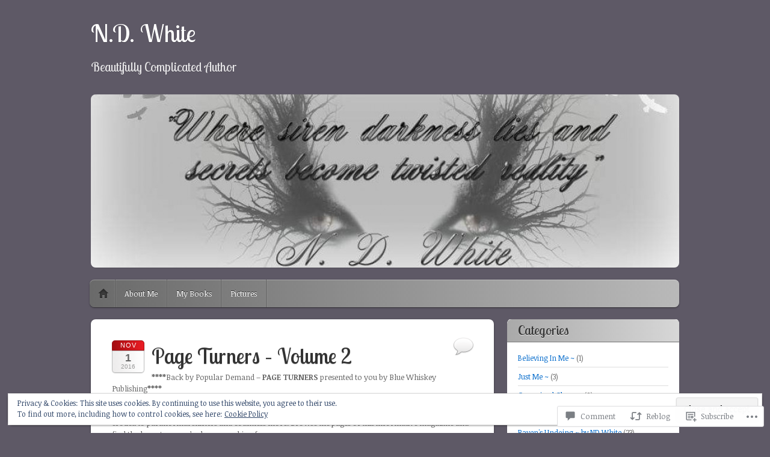

--- FILE ---
content_type: text/html; charset=UTF-8
request_url: https://nickydwhite.com/2016/11/01/page-turners-volume-2/
body_size: 25501
content:
<!DOCTYPE html>
<!--[if IE 6]>
<html id="ie6" lang="en">
<![endif]-->
<!--[if IE 7]>
<html id="ie7" lang="en">
<![endif]-->
<!--[if IE 8]>
<html id="ie8" lang="en">
<![endif]-->
<!--[if !(IE 6) & !(IE 7) & !(IE 8)]><!-->
<html lang="en">
<!--<![endif]-->
<head>
<meta charset="UTF-8" />
<meta name="viewport" content="width=device-width" />
<title>Page Turners &#8211; Volume 2 | N.D. White</title>
<link rel="profile" href="http://gmpg.org/xfn/11" />
<link rel="pingback" href="https://nickydwhite.com/xmlrpc.php" />
<!--[if lt IE 9]>
<script src="https://s0.wp.com/wp-content/themes/pub/itheme2/js/html5.js?m=1317755580i" type="text/javascript"></script>
<![endif]-->

<script type="text/javascript">
  WebFontConfig = {"google":{"families":["Lobster+Two:r:latin,latin-ext","Noticia+Text:r,i,b,bi:latin,latin-ext"]},"api_url":"https:\/\/fonts-api.wp.com\/css"};
  (function() {
    var wf = document.createElement('script');
    wf.src = '/wp-content/plugins/custom-fonts/js/webfont.js';
    wf.type = 'text/javascript';
    wf.async = 'true';
    var s = document.getElementsByTagName('script')[0];
    s.parentNode.insertBefore(wf, s);
	})();
</script><style id="jetpack-custom-fonts-css">.wf-active #site-title a{font-size:40px;font-size:40px;font-style:normal;font-weight:400;font-family:"Lobster Two",sans-serif}.wf-active a, .wf-active abbr, .wf-active acronym, .wf-active address, .wf-active applet, .wf-active big, .wf-active blockquote, .wf-active body, .wf-active caption, .wf-active cite, .wf-active code, .wf-active dd, .wf-active del, .wf-active dfn, .wf-active div, .wf-active dl, .wf-active dt, .wf-active em, .wf-active fieldset, .wf-active font, .wf-active form, .wf-active h1, .wf-active h2, .wf-active h3, .wf-active h4, .wf-active h5, .wf-active h6, .wf-active html, .wf-active iframe, .wf-active ins, .wf-active kbd, .wf-active label, .wf-active legend, .wf-active li, .wf-active object, .wf-active ol, .wf-active p, .wf-active pre, .wf-active q, .wf-active s, .wf-active samp, .wf-active small, .wf-active span, .wf-active strike, .wf-active strong, .wf-active sub, .wf-active sup, .wf-active table, .wf-active tbody, .wf-active td, .wf-active tfoot, .wf-active th, .wf-active thead, .wf-active tr, .wf-active tt, .wf-active ul, .wf-active var{font-family:"Noticia Text",serif}.wf-active body, .wf-active button, .wf-active input, .wf-active select, .wf-active textarea{font-family:"Noticia Text",serif}.wf-active blockquote{font-family:"Noticia Text",serif}.wf-active .image-attachment .entry-caption{font-family:"Noticia Text",serif}.wf-active .gallery-caption, .wf-active .wp-caption .wp-caption-text{font-family:"Noticia Text",serif}.wf-active .commentlist .comment-reply-link{font-family:"Noticia Text",serif}.wf-active #site-description{font-family:"Lobster Two",sans-serif;font-style:normal;font-size:20.8px;font-weight:400}.wf-active .entry-title{font-size:35.2px;font-size:35.2px;font-style:normal;font-weight:400;font-family:"Lobster Two",sans-serif}.wf-active .entry-content h1, .wf-active .entry-content h2, .wf-active .entry-content h3, .wf-active .entry-content h4, .wf-active .entry-content h5, .wf-active .entry-content h6{font-family:"Lobster Two",sans-serif;font-style:normal;font-weight:400}.wf-active .comment-author .fn{font-family:"Lobster Two",sans-serif;font-size:25.6px;font-style:normal;font-weight:400}.wf-active .widget-title, .wf-active .widgettitle{font-size:22.4px;font-style:normal;font-weight:400;font-family:"Lobster Two",sans-serif}</style>
<meta name='robots' content='max-image-preview:large' />

<!-- Async WordPress.com Remote Login -->
<script id="wpcom_remote_login_js">
var wpcom_remote_login_extra_auth = '';
function wpcom_remote_login_remove_dom_node_id( element_id ) {
	var dom_node = document.getElementById( element_id );
	if ( dom_node ) { dom_node.parentNode.removeChild( dom_node ); }
}
function wpcom_remote_login_remove_dom_node_classes( class_name ) {
	var dom_nodes = document.querySelectorAll( '.' + class_name );
	for ( var i = 0; i < dom_nodes.length; i++ ) {
		dom_nodes[ i ].parentNode.removeChild( dom_nodes[ i ] );
	}
}
function wpcom_remote_login_final_cleanup() {
	wpcom_remote_login_remove_dom_node_classes( "wpcom_remote_login_msg" );
	wpcom_remote_login_remove_dom_node_id( "wpcom_remote_login_key" );
	wpcom_remote_login_remove_dom_node_id( "wpcom_remote_login_validate" );
	wpcom_remote_login_remove_dom_node_id( "wpcom_remote_login_js" );
	wpcom_remote_login_remove_dom_node_id( "wpcom_request_access_iframe" );
	wpcom_remote_login_remove_dom_node_id( "wpcom_request_access_styles" );
}

// Watch for messages back from the remote login
window.addEventListener( "message", function( e ) {
	if ( e.origin === "https://r-login.wordpress.com" ) {
		var data = {};
		try {
			data = JSON.parse( e.data );
		} catch( e ) {
			wpcom_remote_login_final_cleanup();
			return;
		}

		if ( data.msg === 'LOGIN' ) {
			// Clean up the login check iframe
			wpcom_remote_login_remove_dom_node_id( "wpcom_remote_login_key" );

			var id_regex = new RegExp( /^[0-9]+$/ );
			var token_regex = new RegExp( /^.*|.*|.*$/ );
			if (
				token_regex.test( data.token )
				&& id_regex.test( data.wpcomid )
			) {
				// We have everything we need to ask for a login
				var script = document.createElement( "script" );
				script.setAttribute( "id", "wpcom_remote_login_validate" );
				script.src = '/remote-login.php?wpcom_remote_login=validate'
					+ '&wpcomid=' + data.wpcomid
					+ '&token=' + encodeURIComponent( data.token )
					+ '&host=' + window.location.protocol
					+ '//' + window.location.hostname
					+ '&postid=740'
					+ '&is_singular=1';
				document.body.appendChild( script );
			}

			return;
		}

		// Safari ITP, not logged in, so redirect
		if ( data.msg === 'LOGIN-REDIRECT' ) {
			window.location = 'https://wordpress.com/log-in?redirect_to=' + window.location.href;
			return;
		}

		// Safari ITP, storage access failed, remove the request
		if ( data.msg === 'LOGIN-REMOVE' ) {
			var css_zap = 'html { -webkit-transition: margin-top 1s; transition: margin-top 1s; } /* 9001 */ html { margin-top: 0 !important; } * html body { margin-top: 0 !important; } @media screen and ( max-width: 782px ) { html { margin-top: 0 !important; } * html body { margin-top: 0 !important; } }';
			var style_zap = document.createElement( 'style' );
			style_zap.type = 'text/css';
			style_zap.appendChild( document.createTextNode( css_zap ) );
			document.body.appendChild( style_zap );

			var e = document.getElementById( 'wpcom_request_access_iframe' );
			e.parentNode.removeChild( e );

			document.cookie = 'wordpress_com_login_access=denied; path=/; max-age=31536000';

			return;
		}

		// Safari ITP
		if ( data.msg === 'REQUEST_ACCESS' ) {
			console.log( 'request access: safari' );

			// Check ITP iframe enable/disable knob
			if ( wpcom_remote_login_extra_auth !== 'safari_itp_iframe' ) {
				return;
			}

			// If we are in a "private window" there is no ITP.
			var private_window = false;
			try {
				var opendb = window.openDatabase( null, null, null, null );
			} catch( e ) {
				private_window = true;
			}

			if ( private_window ) {
				console.log( 'private window' );
				return;
			}

			var iframe = document.createElement( 'iframe' );
			iframe.id = 'wpcom_request_access_iframe';
			iframe.setAttribute( 'scrolling', 'no' );
			iframe.setAttribute( 'sandbox', 'allow-storage-access-by-user-activation allow-scripts allow-same-origin allow-top-navigation-by-user-activation' );
			iframe.src = 'https://r-login.wordpress.com/remote-login.php?wpcom_remote_login=request_access&origin=' + encodeURIComponent( data.origin ) + '&wpcomid=' + encodeURIComponent( data.wpcomid );

			var css = 'html { -webkit-transition: margin-top 1s; transition: margin-top 1s; } /* 9001 */ html { margin-top: 46px !important; } * html body { margin-top: 46px !important; } @media screen and ( max-width: 660px ) { html { margin-top: 71px !important; } * html body { margin-top: 71px !important; } #wpcom_request_access_iframe { display: block; height: 71px !important; } } #wpcom_request_access_iframe { border: 0px; height: 46px; position: fixed; top: 0; left: 0; width: 100%; min-width: 100%; z-index: 99999; background: #23282d; } ';

			var style = document.createElement( 'style' );
			style.type = 'text/css';
			style.id = 'wpcom_request_access_styles';
			style.appendChild( document.createTextNode( css ) );
			document.body.appendChild( style );

			document.body.appendChild( iframe );
		}

		if ( data.msg === 'DONE' ) {
			wpcom_remote_login_final_cleanup();
		}
	}
}, false );

// Inject the remote login iframe after the page has had a chance to load
// more critical resources
window.addEventListener( "DOMContentLoaded", function( e ) {
	var iframe = document.createElement( "iframe" );
	iframe.style.display = "none";
	iframe.setAttribute( "scrolling", "no" );
	iframe.setAttribute( "id", "wpcom_remote_login_key" );
	iframe.src = "https://r-login.wordpress.com/remote-login.php"
		+ "?wpcom_remote_login=key"
		+ "&origin=aHR0cHM6Ly9uaWNreWR3aGl0ZS5jb20%3D"
		+ "&wpcomid=63559683"
		+ "&time=" + Math.floor( Date.now() / 1000 );
	document.body.appendChild( iframe );
}, false );
</script>
<link rel='dns-prefetch' href='//s0.wp.com' />
<link rel='dns-prefetch' href='//widgets.wp.com' />
<link rel="alternate" type="application/rss+xml" title="N.D. White &raquo; Feed" href="https://nickydwhite.com/feed/" />
<link rel="alternate" type="application/rss+xml" title="N.D. White &raquo; Comments Feed" href="https://nickydwhite.com/comments/feed/" />
<link rel="alternate" type="application/rss+xml" title="N.D. White &raquo; Page Turners &#8211; Volume&nbsp;2 Comments Feed" href="https://nickydwhite.com/2016/11/01/page-turners-volume-2/feed/" />
	<script type="text/javascript">
		/* <![CDATA[ */
		function addLoadEvent(func) {
			var oldonload = window.onload;
			if (typeof window.onload != 'function') {
				window.onload = func;
			} else {
				window.onload = function () {
					oldonload();
					func();
				}
			}
		}
		/* ]]> */
	</script>
	<link crossorigin='anonymous' rel='stylesheet' id='all-css-0-1' href='/_static/??-eJx9jFEKwjAQRC9kXKqV+iOeJSRLSbPJBndD6O1tpFAQ8WfgMTMPWjGOs2JWSNUUqnPIAi34GVUA69ZyDGjINlBMhayigOhKeHYiJ/gtWFCLdXFnSMw9fKXt/MIu8aaw6Bf9U1KIeIg/1OfP9Bim2/VyH6dhXN5pUk2g&cssminify=yes' type='text/css' media='all' />
<style id='wp-emoji-styles-inline-css'>

	img.wp-smiley, img.emoji {
		display: inline !important;
		border: none !important;
		box-shadow: none !important;
		height: 1em !important;
		width: 1em !important;
		margin: 0 0.07em !important;
		vertical-align: -0.1em !important;
		background: none !important;
		padding: 0 !important;
	}
/*# sourceURL=wp-emoji-styles-inline-css */
</style>
<link crossorigin='anonymous' rel='stylesheet' id='all-css-2-1' href='/wp-content/plugins/gutenberg-core/v22.2.0/build/styles/block-library/style.css?m=1764855221i&cssminify=yes' type='text/css' media='all' />
<style id='wp-block-library-inline-css'>
.has-text-align-justify {
	text-align:justify;
}
.has-text-align-justify{text-align:justify;}

/*# sourceURL=wp-block-library-inline-css */
</style><style id='global-styles-inline-css'>
:root{--wp--preset--aspect-ratio--square: 1;--wp--preset--aspect-ratio--4-3: 4/3;--wp--preset--aspect-ratio--3-4: 3/4;--wp--preset--aspect-ratio--3-2: 3/2;--wp--preset--aspect-ratio--2-3: 2/3;--wp--preset--aspect-ratio--16-9: 16/9;--wp--preset--aspect-ratio--9-16: 9/16;--wp--preset--color--black: #000000;--wp--preset--color--cyan-bluish-gray: #abb8c3;--wp--preset--color--white: #ffffff;--wp--preset--color--pale-pink: #f78da7;--wp--preset--color--vivid-red: #cf2e2e;--wp--preset--color--luminous-vivid-orange: #ff6900;--wp--preset--color--luminous-vivid-amber: #fcb900;--wp--preset--color--light-green-cyan: #7bdcb5;--wp--preset--color--vivid-green-cyan: #00d084;--wp--preset--color--pale-cyan-blue: #8ed1fc;--wp--preset--color--vivid-cyan-blue: #0693e3;--wp--preset--color--vivid-purple: #9b51e0;--wp--preset--gradient--vivid-cyan-blue-to-vivid-purple: linear-gradient(135deg,rgb(6,147,227) 0%,rgb(155,81,224) 100%);--wp--preset--gradient--light-green-cyan-to-vivid-green-cyan: linear-gradient(135deg,rgb(122,220,180) 0%,rgb(0,208,130) 100%);--wp--preset--gradient--luminous-vivid-amber-to-luminous-vivid-orange: linear-gradient(135deg,rgb(252,185,0) 0%,rgb(255,105,0) 100%);--wp--preset--gradient--luminous-vivid-orange-to-vivid-red: linear-gradient(135deg,rgb(255,105,0) 0%,rgb(207,46,46) 100%);--wp--preset--gradient--very-light-gray-to-cyan-bluish-gray: linear-gradient(135deg,rgb(238,238,238) 0%,rgb(169,184,195) 100%);--wp--preset--gradient--cool-to-warm-spectrum: linear-gradient(135deg,rgb(74,234,220) 0%,rgb(151,120,209) 20%,rgb(207,42,186) 40%,rgb(238,44,130) 60%,rgb(251,105,98) 80%,rgb(254,248,76) 100%);--wp--preset--gradient--blush-light-purple: linear-gradient(135deg,rgb(255,206,236) 0%,rgb(152,150,240) 100%);--wp--preset--gradient--blush-bordeaux: linear-gradient(135deg,rgb(254,205,165) 0%,rgb(254,45,45) 50%,rgb(107,0,62) 100%);--wp--preset--gradient--luminous-dusk: linear-gradient(135deg,rgb(255,203,112) 0%,rgb(199,81,192) 50%,rgb(65,88,208) 100%);--wp--preset--gradient--pale-ocean: linear-gradient(135deg,rgb(255,245,203) 0%,rgb(182,227,212) 50%,rgb(51,167,181) 100%);--wp--preset--gradient--electric-grass: linear-gradient(135deg,rgb(202,248,128) 0%,rgb(113,206,126) 100%);--wp--preset--gradient--midnight: linear-gradient(135deg,rgb(2,3,129) 0%,rgb(40,116,252) 100%);--wp--preset--font-size--small: 13px;--wp--preset--font-size--medium: 20px;--wp--preset--font-size--large: 36px;--wp--preset--font-size--x-large: 42px;--wp--preset--font-family--albert-sans: 'Albert Sans', sans-serif;--wp--preset--font-family--alegreya: Alegreya, serif;--wp--preset--font-family--arvo: Arvo, serif;--wp--preset--font-family--bodoni-moda: 'Bodoni Moda', serif;--wp--preset--font-family--bricolage-grotesque: 'Bricolage Grotesque', sans-serif;--wp--preset--font-family--cabin: Cabin, sans-serif;--wp--preset--font-family--chivo: Chivo, sans-serif;--wp--preset--font-family--commissioner: Commissioner, sans-serif;--wp--preset--font-family--cormorant: Cormorant, serif;--wp--preset--font-family--courier-prime: 'Courier Prime', monospace;--wp--preset--font-family--crimson-pro: 'Crimson Pro', serif;--wp--preset--font-family--dm-mono: 'DM Mono', monospace;--wp--preset--font-family--dm-sans: 'DM Sans', sans-serif;--wp--preset--font-family--dm-serif-display: 'DM Serif Display', serif;--wp--preset--font-family--domine: Domine, serif;--wp--preset--font-family--eb-garamond: 'EB Garamond', serif;--wp--preset--font-family--epilogue: Epilogue, sans-serif;--wp--preset--font-family--fahkwang: Fahkwang, sans-serif;--wp--preset--font-family--figtree: Figtree, sans-serif;--wp--preset--font-family--fira-sans: 'Fira Sans', sans-serif;--wp--preset--font-family--fjalla-one: 'Fjalla One', sans-serif;--wp--preset--font-family--fraunces: Fraunces, serif;--wp--preset--font-family--gabarito: Gabarito, system-ui;--wp--preset--font-family--ibm-plex-mono: 'IBM Plex Mono', monospace;--wp--preset--font-family--ibm-plex-sans: 'IBM Plex Sans', sans-serif;--wp--preset--font-family--ibarra-real-nova: 'Ibarra Real Nova', serif;--wp--preset--font-family--instrument-serif: 'Instrument Serif', serif;--wp--preset--font-family--inter: Inter, sans-serif;--wp--preset--font-family--josefin-sans: 'Josefin Sans', sans-serif;--wp--preset--font-family--jost: Jost, sans-serif;--wp--preset--font-family--libre-baskerville: 'Libre Baskerville', serif;--wp--preset--font-family--libre-franklin: 'Libre Franklin', sans-serif;--wp--preset--font-family--literata: Literata, serif;--wp--preset--font-family--lora: Lora, serif;--wp--preset--font-family--merriweather: Merriweather, serif;--wp--preset--font-family--montserrat: Montserrat, sans-serif;--wp--preset--font-family--newsreader: Newsreader, serif;--wp--preset--font-family--noto-sans-mono: 'Noto Sans Mono', sans-serif;--wp--preset--font-family--nunito: Nunito, sans-serif;--wp--preset--font-family--open-sans: 'Open Sans', sans-serif;--wp--preset--font-family--overpass: Overpass, sans-serif;--wp--preset--font-family--pt-serif: 'PT Serif', serif;--wp--preset--font-family--petrona: Petrona, serif;--wp--preset--font-family--piazzolla: Piazzolla, serif;--wp--preset--font-family--playfair-display: 'Playfair Display', serif;--wp--preset--font-family--plus-jakarta-sans: 'Plus Jakarta Sans', sans-serif;--wp--preset--font-family--poppins: Poppins, sans-serif;--wp--preset--font-family--raleway: Raleway, sans-serif;--wp--preset--font-family--roboto: Roboto, sans-serif;--wp--preset--font-family--roboto-slab: 'Roboto Slab', serif;--wp--preset--font-family--rubik: Rubik, sans-serif;--wp--preset--font-family--rufina: Rufina, serif;--wp--preset--font-family--sora: Sora, sans-serif;--wp--preset--font-family--source-sans-3: 'Source Sans 3', sans-serif;--wp--preset--font-family--source-serif-4: 'Source Serif 4', serif;--wp--preset--font-family--space-mono: 'Space Mono', monospace;--wp--preset--font-family--syne: Syne, sans-serif;--wp--preset--font-family--texturina: Texturina, serif;--wp--preset--font-family--urbanist: Urbanist, sans-serif;--wp--preset--font-family--work-sans: 'Work Sans', sans-serif;--wp--preset--spacing--20: 0.44rem;--wp--preset--spacing--30: 0.67rem;--wp--preset--spacing--40: 1rem;--wp--preset--spacing--50: 1.5rem;--wp--preset--spacing--60: 2.25rem;--wp--preset--spacing--70: 3.38rem;--wp--preset--spacing--80: 5.06rem;--wp--preset--shadow--natural: 6px 6px 9px rgba(0, 0, 0, 0.2);--wp--preset--shadow--deep: 12px 12px 50px rgba(0, 0, 0, 0.4);--wp--preset--shadow--sharp: 6px 6px 0px rgba(0, 0, 0, 0.2);--wp--preset--shadow--outlined: 6px 6px 0px -3px rgb(255, 255, 255), 6px 6px rgb(0, 0, 0);--wp--preset--shadow--crisp: 6px 6px 0px rgb(0, 0, 0);}:where(.is-layout-flex){gap: 0.5em;}:where(.is-layout-grid){gap: 0.5em;}body .is-layout-flex{display: flex;}.is-layout-flex{flex-wrap: wrap;align-items: center;}.is-layout-flex > :is(*, div){margin: 0;}body .is-layout-grid{display: grid;}.is-layout-grid > :is(*, div){margin: 0;}:where(.wp-block-columns.is-layout-flex){gap: 2em;}:where(.wp-block-columns.is-layout-grid){gap: 2em;}:where(.wp-block-post-template.is-layout-flex){gap: 1.25em;}:where(.wp-block-post-template.is-layout-grid){gap: 1.25em;}.has-black-color{color: var(--wp--preset--color--black) !important;}.has-cyan-bluish-gray-color{color: var(--wp--preset--color--cyan-bluish-gray) !important;}.has-white-color{color: var(--wp--preset--color--white) !important;}.has-pale-pink-color{color: var(--wp--preset--color--pale-pink) !important;}.has-vivid-red-color{color: var(--wp--preset--color--vivid-red) !important;}.has-luminous-vivid-orange-color{color: var(--wp--preset--color--luminous-vivid-orange) !important;}.has-luminous-vivid-amber-color{color: var(--wp--preset--color--luminous-vivid-amber) !important;}.has-light-green-cyan-color{color: var(--wp--preset--color--light-green-cyan) !important;}.has-vivid-green-cyan-color{color: var(--wp--preset--color--vivid-green-cyan) !important;}.has-pale-cyan-blue-color{color: var(--wp--preset--color--pale-cyan-blue) !important;}.has-vivid-cyan-blue-color{color: var(--wp--preset--color--vivid-cyan-blue) !important;}.has-vivid-purple-color{color: var(--wp--preset--color--vivid-purple) !important;}.has-black-background-color{background-color: var(--wp--preset--color--black) !important;}.has-cyan-bluish-gray-background-color{background-color: var(--wp--preset--color--cyan-bluish-gray) !important;}.has-white-background-color{background-color: var(--wp--preset--color--white) !important;}.has-pale-pink-background-color{background-color: var(--wp--preset--color--pale-pink) !important;}.has-vivid-red-background-color{background-color: var(--wp--preset--color--vivid-red) !important;}.has-luminous-vivid-orange-background-color{background-color: var(--wp--preset--color--luminous-vivid-orange) !important;}.has-luminous-vivid-amber-background-color{background-color: var(--wp--preset--color--luminous-vivid-amber) !important;}.has-light-green-cyan-background-color{background-color: var(--wp--preset--color--light-green-cyan) !important;}.has-vivid-green-cyan-background-color{background-color: var(--wp--preset--color--vivid-green-cyan) !important;}.has-pale-cyan-blue-background-color{background-color: var(--wp--preset--color--pale-cyan-blue) !important;}.has-vivid-cyan-blue-background-color{background-color: var(--wp--preset--color--vivid-cyan-blue) !important;}.has-vivid-purple-background-color{background-color: var(--wp--preset--color--vivid-purple) !important;}.has-black-border-color{border-color: var(--wp--preset--color--black) !important;}.has-cyan-bluish-gray-border-color{border-color: var(--wp--preset--color--cyan-bluish-gray) !important;}.has-white-border-color{border-color: var(--wp--preset--color--white) !important;}.has-pale-pink-border-color{border-color: var(--wp--preset--color--pale-pink) !important;}.has-vivid-red-border-color{border-color: var(--wp--preset--color--vivid-red) !important;}.has-luminous-vivid-orange-border-color{border-color: var(--wp--preset--color--luminous-vivid-orange) !important;}.has-luminous-vivid-amber-border-color{border-color: var(--wp--preset--color--luminous-vivid-amber) !important;}.has-light-green-cyan-border-color{border-color: var(--wp--preset--color--light-green-cyan) !important;}.has-vivid-green-cyan-border-color{border-color: var(--wp--preset--color--vivid-green-cyan) !important;}.has-pale-cyan-blue-border-color{border-color: var(--wp--preset--color--pale-cyan-blue) !important;}.has-vivid-cyan-blue-border-color{border-color: var(--wp--preset--color--vivid-cyan-blue) !important;}.has-vivid-purple-border-color{border-color: var(--wp--preset--color--vivid-purple) !important;}.has-vivid-cyan-blue-to-vivid-purple-gradient-background{background: var(--wp--preset--gradient--vivid-cyan-blue-to-vivid-purple) !important;}.has-light-green-cyan-to-vivid-green-cyan-gradient-background{background: var(--wp--preset--gradient--light-green-cyan-to-vivid-green-cyan) !important;}.has-luminous-vivid-amber-to-luminous-vivid-orange-gradient-background{background: var(--wp--preset--gradient--luminous-vivid-amber-to-luminous-vivid-orange) !important;}.has-luminous-vivid-orange-to-vivid-red-gradient-background{background: var(--wp--preset--gradient--luminous-vivid-orange-to-vivid-red) !important;}.has-very-light-gray-to-cyan-bluish-gray-gradient-background{background: var(--wp--preset--gradient--very-light-gray-to-cyan-bluish-gray) !important;}.has-cool-to-warm-spectrum-gradient-background{background: var(--wp--preset--gradient--cool-to-warm-spectrum) !important;}.has-blush-light-purple-gradient-background{background: var(--wp--preset--gradient--blush-light-purple) !important;}.has-blush-bordeaux-gradient-background{background: var(--wp--preset--gradient--blush-bordeaux) !important;}.has-luminous-dusk-gradient-background{background: var(--wp--preset--gradient--luminous-dusk) !important;}.has-pale-ocean-gradient-background{background: var(--wp--preset--gradient--pale-ocean) !important;}.has-electric-grass-gradient-background{background: var(--wp--preset--gradient--electric-grass) !important;}.has-midnight-gradient-background{background: var(--wp--preset--gradient--midnight) !important;}.has-small-font-size{font-size: var(--wp--preset--font-size--small) !important;}.has-medium-font-size{font-size: var(--wp--preset--font-size--medium) !important;}.has-large-font-size{font-size: var(--wp--preset--font-size--large) !important;}.has-x-large-font-size{font-size: var(--wp--preset--font-size--x-large) !important;}.has-albert-sans-font-family{font-family: var(--wp--preset--font-family--albert-sans) !important;}.has-alegreya-font-family{font-family: var(--wp--preset--font-family--alegreya) !important;}.has-arvo-font-family{font-family: var(--wp--preset--font-family--arvo) !important;}.has-bodoni-moda-font-family{font-family: var(--wp--preset--font-family--bodoni-moda) !important;}.has-bricolage-grotesque-font-family{font-family: var(--wp--preset--font-family--bricolage-grotesque) !important;}.has-cabin-font-family{font-family: var(--wp--preset--font-family--cabin) !important;}.has-chivo-font-family{font-family: var(--wp--preset--font-family--chivo) !important;}.has-commissioner-font-family{font-family: var(--wp--preset--font-family--commissioner) !important;}.has-cormorant-font-family{font-family: var(--wp--preset--font-family--cormorant) !important;}.has-courier-prime-font-family{font-family: var(--wp--preset--font-family--courier-prime) !important;}.has-crimson-pro-font-family{font-family: var(--wp--preset--font-family--crimson-pro) !important;}.has-dm-mono-font-family{font-family: var(--wp--preset--font-family--dm-mono) !important;}.has-dm-sans-font-family{font-family: var(--wp--preset--font-family--dm-sans) !important;}.has-dm-serif-display-font-family{font-family: var(--wp--preset--font-family--dm-serif-display) !important;}.has-domine-font-family{font-family: var(--wp--preset--font-family--domine) !important;}.has-eb-garamond-font-family{font-family: var(--wp--preset--font-family--eb-garamond) !important;}.has-epilogue-font-family{font-family: var(--wp--preset--font-family--epilogue) !important;}.has-fahkwang-font-family{font-family: var(--wp--preset--font-family--fahkwang) !important;}.has-figtree-font-family{font-family: var(--wp--preset--font-family--figtree) !important;}.has-fira-sans-font-family{font-family: var(--wp--preset--font-family--fira-sans) !important;}.has-fjalla-one-font-family{font-family: var(--wp--preset--font-family--fjalla-one) !important;}.has-fraunces-font-family{font-family: var(--wp--preset--font-family--fraunces) !important;}.has-gabarito-font-family{font-family: var(--wp--preset--font-family--gabarito) !important;}.has-ibm-plex-mono-font-family{font-family: var(--wp--preset--font-family--ibm-plex-mono) !important;}.has-ibm-plex-sans-font-family{font-family: var(--wp--preset--font-family--ibm-plex-sans) !important;}.has-ibarra-real-nova-font-family{font-family: var(--wp--preset--font-family--ibarra-real-nova) !important;}.has-instrument-serif-font-family{font-family: var(--wp--preset--font-family--instrument-serif) !important;}.has-inter-font-family{font-family: var(--wp--preset--font-family--inter) !important;}.has-josefin-sans-font-family{font-family: var(--wp--preset--font-family--josefin-sans) !important;}.has-jost-font-family{font-family: var(--wp--preset--font-family--jost) !important;}.has-libre-baskerville-font-family{font-family: var(--wp--preset--font-family--libre-baskerville) !important;}.has-libre-franklin-font-family{font-family: var(--wp--preset--font-family--libre-franklin) !important;}.has-literata-font-family{font-family: var(--wp--preset--font-family--literata) !important;}.has-lora-font-family{font-family: var(--wp--preset--font-family--lora) !important;}.has-merriweather-font-family{font-family: var(--wp--preset--font-family--merriweather) !important;}.has-montserrat-font-family{font-family: var(--wp--preset--font-family--montserrat) !important;}.has-newsreader-font-family{font-family: var(--wp--preset--font-family--newsreader) !important;}.has-noto-sans-mono-font-family{font-family: var(--wp--preset--font-family--noto-sans-mono) !important;}.has-nunito-font-family{font-family: var(--wp--preset--font-family--nunito) !important;}.has-open-sans-font-family{font-family: var(--wp--preset--font-family--open-sans) !important;}.has-overpass-font-family{font-family: var(--wp--preset--font-family--overpass) !important;}.has-pt-serif-font-family{font-family: var(--wp--preset--font-family--pt-serif) !important;}.has-petrona-font-family{font-family: var(--wp--preset--font-family--petrona) !important;}.has-piazzolla-font-family{font-family: var(--wp--preset--font-family--piazzolla) !important;}.has-playfair-display-font-family{font-family: var(--wp--preset--font-family--playfair-display) !important;}.has-plus-jakarta-sans-font-family{font-family: var(--wp--preset--font-family--plus-jakarta-sans) !important;}.has-poppins-font-family{font-family: var(--wp--preset--font-family--poppins) !important;}.has-raleway-font-family{font-family: var(--wp--preset--font-family--raleway) !important;}.has-roboto-font-family{font-family: var(--wp--preset--font-family--roboto) !important;}.has-roboto-slab-font-family{font-family: var(--wp--preset--font-family--roboto-slab) !important;}.has-rubik-font-family{font-family: var(--wp--preset--font-family--rubik) !important;}.has-rufina-font-family{font-family: var(--wp--preset--font-family--rufina) !important;}.has-sora-font-family{font-family: var(--wp--preset--font-family--sora) !important;}.has-source-sans-3-font-family{font-family: var(--wp--preset--font-family--source-sans-3) !important;}.has-source-serif-4-font-family{font-family: var(--wp--preset--font-family--source-serif-4) !important;}.has-space-mono-font-family{font-family: var(--wp--preset--font-family--space-mono) !important;}.has-syne-font-family{font-family: var(--wp--preset--font-family--syne) !important;}.has-texturina-font-family{font-family: var(--wp--preset--font-family--texturina) !important;}.has-urbanist-font-family{font-family: var(--wp--preset--font-family--urbanist) !important;}.has-work-sans-font-family{font-family: var(--wp--preset--font-family--work-sans) !important;}
/*# sourceURL=global-styles-inline-css */
</style>

<style id='classic-theme-styles-inline-css'>
/*! This file is auto-generated */
.wp-block-button__link{color:#fff;background-color:#32373c;border-radius:9999px;box-shadow:none;text-decoration:none;padding:calc(.667em + 2px) calc(1.333em + 2px);font-size:1.125em}.wp-block-file__button{background:#32373c;color:#fff;text-decoration:none}
/*# sourceURL=/wp-includes/css/classic-themes.min.css */
</style>
<link crossorigin='anonymous' rel='stylesheet' id='all-css-4-1' href='/_static/??-eJx9jkEOwjAMBD9EcMqBckE8BSWpBSl1EsVO+/26qrgA4mLJuzv2wlJMyEkwCVAzZWqPmBhCrqg6FSegCcIhOpyQNHYMzAf4jS1FGeN9qchsdFJsZOSpIP/jRpTiwsuotJ/YDaCc09u8z5iGXME1yeREYvjCgGsA3+I0wIzV62sVt878uW9lbnTt+rO1p76zl3EFmp5j4Q==&cssminify=yes' type='text/css' media='all' />
<link rel='stylesheet' id='verbum-gutenberg-css-css' href='https://widgets.wp.com/verbum-block-editor/block-editor.css?ver=1738686361' media='all' />
<link crossorigin='anonymous' rel='stylesheet' id='all-css-6-1' href='/wp-content/themes/pub/itheme2/style.css?m=1741693332i&cssminify=yes' type='text/css' media='all' />
<style id='jetpack_facebook_likebox-inline-css'>
.widget_facebook_likebox {
	overflow: hidden;
}

/*# sourceURL=/wp-content/mu-plugins/jetpack-plugin/moon/modules/widgets/facebook-likebox/style.css */
</style>
<link crossorigin='anonymous' rel='stylesheet' id='all-css-8-1' href='/_static/??-eJzTLy/QTc7PK0nNK9HPLdUtyClNz8wr1i9KTcrJTwcy0/WTi5G5ekCujj52Temp+bo5+cmJJZn5eSgc3bScxMwikFb7XFtDE1NLExMLc0OTLACohS2q&cssminify=yes' type='text/css' media='all' />
<link crossorigin='anonymous' rel='stylesheet' id='print-css-9-1' href='/wp-content/mu-plugins/global-print/global-print.css?m=1465851035i&cssminify=yes' type='text/css' media='print' />
<style id='jetpack-global-styles-frontend-style-inline-css'>
:root { --font-headings: unset; --font-base: unset; --font-headings-default: -apple-system,BlinkMacSystemFont,"Segoe UI",Roboto,Oxygen-Sans,Ubuntu,Cantarell,"Helvetica Neue",sans-serif; --font-base-default: -apple-system,BlinkMacSystemFont,"Segoe UI",Roboto,Oxygen-Sans,Ubuntu,Cantarell,"Helvetica Neue",sans-serif;}
/*# sourceURL=jetpack-global-styles-frontend-style-inline-css */
</style>
<link crossorigin='anonymous' rel='stylesheet' id='all-css-12-1' href='/_static/??-eJyNjcEKwjAQRH/IuFRT6kX8FNkmS5K6yQY3Qfx7bfEiXrwM82B4A49qnJRGpUHupnIPqSgs1Cq624chi6zhO5OCRryTR++fW00l7J3qDv43XVNxoOISsmEJol/wY2uR8vs3WggsM/I6uOTzMI3Hw8lOg11eUT1JKA==&cssminify=yes' type='text/css' media='all' />
<script type="text/javascript" id="jetpack_related-posts-js-extra">
/* <![CDATA[ */
var related_posts_js_options = {"post_heading":"h4"};
//# sourceURL=jetpack_related-posts-js-extra
/* ]]> */
</script>
<script type="text/javascript" id="wpcom-actionbar-placeholder-js-extra">
/* <![CDATA[ */
var actionbardata = {"siteID":"63559683","postID":"740","siteURL":"https://nickydwhite.com","xhrURL":"https://nickydwhite.com/wp-admin/admin-ajax.php","nonce":"4d6a59e643","isLoggedIn":"","statusMessage":"","subsEmailDefault":"instantly","proxyScriptUrl":"https://s0.wp.com/wp-content/js/wpcom-proxy-request.js?m=1513050504i&amp;ver=20211021","shortlink":"https://wp.me/p4iGMb-bW","i18n":{"followedText":"New posts from this site will now appear in your \u003Ca href=\"https://wordpress.com/reader\"\u003EReader\u003C/a\u003E","foldBar":"Collapse this bar","unfoldBar":"Expand this bar","shortLinkCopied":"Shortlink copied to clipboard."}};
//# sourceURL=wpcom-actionbar-placeholder-js-extra
/* ]]> */
</script>
<script type="text/javascript" id="jetpack-mu-wpcom-settings-js-before">
/* <![CDATA[ */
var JETPACK_MU_WPCOM_SETTINGS = {"assetsUrl":"https://s0.wp.com/wp-content/mu-plugins/jetpack-mu-wpcom-plugin/moon/jetpack_vendor/automattic/jetpack-mu-wpcom/src/build/"};
//# sourceURL=jetpack-mu-wpcom-settings-js-before
/* ]]> */
</script>
<script crossorigin='anonymous' type='text/javascript'  src='/_static/??-eJxdjd0KwjAMhV/ILHNQvRIfRbq2jNY2CU236du7gYh6dfg4f7gKOKYWqGGZQfI8RVJMoYl19zdjYSa8RXI4zjF7rCHbFjwIa9Nf6kqkLukBv4bTlskNpPLj+e+NmafP7crVW6/gslUNuhddEVyGXYCYYPJSt4lruRzPxvT9aRhMegHKMEgx'></script>
<script type="text/javascript" id="rlt-proxy-js-after">
/* <![CDATA[ */
	rltInitialize( {"token":null,"iframeOrigins":["https:\/\/widgets.wp.com"]} );
//# sourceURL=rlt-proxy-js-after
/* ]]> */
</script>
<link rel="EditURI" type="application/rsd+xml" title="RSD" href="https://nickydwhite.wordpress.com/xmlrpc.php?rsd" />
<meta name="generator" content="WordPress.com" />
<link rel="canonical" href="https://nickydwhite.com/2016/11/01/page-turners-volume-2/" />
<link rel='shortlink' href='https://wp.me/p4iGMb-bW' />
<link rel="alternate" type="application/json+oembed" href="https://public-api.wordpress.com/oembed/?format=json&amp;url=https%3A%2F%2Fnickydwhite.com%2F2016%2F11%2F01%2Fpage-turners-volume-2%2F&amp;for=wpcom-auto-discovery" /><link rel="alternate" type="application/xml+oembed" href="https://public-api.wordpress.com/oembed/?format=xml&amp;url=https%3A%2F%2Fnickydwhite.com%2F2016%2F11%2F01%2Fpage-turners-volume-2%2F&amp;for=wpcom-auto-discovery" />
<!-- Jetpack Open Graph Tags -->
<meta property="og:type" content="article" />
<meta property="og:title" content="Page Turners &#8211; Volume 2" />
<meta property="og:url" content="https://nickydwhite.com/2016/11/01/page-turners-volume-2/" />
<meta property="og:description" content="****Back by Popular Demand &#8211; PAGE TURNERS presented to you by Blue Whiskey Publishing**** In Page Turners, you&#8217;ll get the skinny on romance books ranging in genre from contemporary to e…" />
<meta property="article:published_time" content="2016-11-01T17:16:32+00:00" />
<meta property="article:modified_time" content="2016-11-01T13:06:31+00:00" />
<meta property="og:site_name" content="N.D. White" />
<meta property="og:image" content="https://secure.gravatar.com/blavatar/19356a2974d7b5cf362a0ffa3217c7a7b63475e629ceca660f41c02ffe06477a?s=200&#038;ts=1766334855" />
<meta property="og:image:width" content="200" />
<meta property="og:image:height" content="200" />
<meta property="og:image:alt" content="" />
<meta property="og:locale" content="en_US" />
<meta property="article:publisher" content="https://www.facebook.com/WordPresscom" />
<meta name="twitter:text:title" content="Page Turners &#8211; Volume&nbsp;2" />
<meta name="twitter:image" content="https://secure.gravatar.com/blavatar/19356a2974d7b5cf362a0ffa3217c7a7b63475e629ceca660f41c02ffe06477a?s=240" />
<meta name="twitter:card" content="summary" />

<!-- End Jetpack Open Graph Tags -->
<link rel="shortcut icon" type="image/x-icon" href="https://secure.gravatar.com/blavatar/19356a2974d7b5cf362a0ffa3217c7a7b63475e629ceca660f41c02ffe06477a?s=32" sizes="16x16" />
<link rel="icon" type="image/x-icon" href="https://secure.gravatar.com/blavatar/19356a2974d7b5cf362a0ffa3217c7a7b63475e629ceca660f41c02ffe06477a?s=32" sizes="16x16" />
<link rel="apple-touch-icon" href="https://secure.gravatar.com/blavatar/19356a2974d7b5cf362a0ffa3217c7a7b63475e629ceca660f41c02ffe06477a?s=114" />
<link rel='openid.server' href='https://nickydwhite.com/?openidserver=1' />
<link rel='openid.delegate' href='https://nickydwhite.com/' />
<link rel="search" type="application/opensearchdescription+xml" href="https://nickydwhite.com/osd.xml" title="N.D. White" />
<link rel="search" type="application/opensearchdescription+xml" href="https://s1.wp.com/opensearch.xml" title="WordPress.com" />
<meta name="theme-color" content="#5e5966" />
		<style type="text/css">
		body {
			background-image: none;
		}
		</style>
	<style type="text/css">.recentcomments a{display:inline !important;padding:0 !important;margin:0 !important;}</style>		<style type="text/css">
			.recentcomments a {
				display: inline !important;
				padding: 0 !important;
				margin: 0 !important;
			}

			table.recentcommentsavatartop img.avatar, table.recentcommentsavatarend img.avatar {
				border: 0px;
				margin: 0;
			}

			table.recentcommentsavatartop a, table.recentcommentsavatarend a {
				border: 0px !important;
				background-color: transparent !important;
			}

			td.recentcommentsavatarend, td.recentcommentsavatartop {
				padding: 0px 0px 1px 0px;
				margin: 0px;
			}

			td.recentcommentstextend {
				border: none !important;
				padding: 0px 0px 2px 10px;
			}

			.rtl td.recentcommentstextend {
				padding: 0px 10px 2px 0px;
			}

			td.recentcommentstexttop {
				border: none;
				padding: 0px 0px 0px 10px;
			}

			.rtl td.recentcommentstexttop {
				padding: 0px 10px 0px 0px;
			}
		</style>
		<meta name="description" content="****Back by Popular Demand - PAGE TURNERS presented to you by Blue Whiskey Publishing**** In Page Turners, you&#039;ll get the skinny on romance books ranging in genre from contemporary to erotica to paranormal shifters and countless more. Browse the pages of this informative magazine and find the love story you’ve been searching for. NOTE: Authors&hellip;" />
	<style type="text/css">
			#site-title a,
		#site-description {
			color: #ffffff !important;
		}
		</style>
	<style type="text/css" id="custom-background-css">
body.custom-background { background-color: #5e5966; }
</style>
			<script type="text/javascript">

			window.doNotSellCallback = function() {

				var linkElements = [
					'a[href="https://wordpress.com/?ref=footer_blog"]',
					'a[href="https://wordpress.com/?ref=footer_website"]',
					'a[href="https://wordpress.com/?ref=vertical_footer"]',
					'a[href^="https://wordpress.com/?ref=footer_segment_"]',
				].join(',');

				var dnsLink = document.createElement( 'a' );
				dnsLink.href = 'https://wordpress.com/advertising-program-optout/';
				dnsLink.classList.add( 'do-not-sell-link' );
				dnsLink.rel = 'nofollow';
				dnsLink.style.marginLeft = '0.5em';
				dnsLink.textContent = 'Do Not Sell or Share My Personal Information';

				var creditLinks = document.querySelectorAll( linkElements );

				if ( 0 === creditLinks.length ) {
					return false;
				}

				Array.prototype.forEach.call( creditLinks, function( el ) {
					el.insertAdjacentElement( 'afterend', dnsLink );
				});

				return true;
			};

		</script>
		<script type="text/javascript">
	window.google_analytics_uacct = "UA-52447-2";
</script>

<script type="text/javascript">
	var _gaq = _gaq || [];
	_gaq.push(['_setAccount', 'UA-52447-2']);
	_gaq.push(['_gat._anonymizeIp']);
	_gaq.push(['_setDomainName', 'none']);
	_gaq.push(['_setAllowLinker', true]);
	_gaq.push(['_initData']);
	_gaq.push(['_trackPageview']);

	(function() {
		var ga = document.createElement('script'); ga.type = 'text/javascript'; ga.async = true;
		ga.src = ('https:' == document.location.protocol ? 'https://ssl' : 'http://www') + '.google-analytics.com/ga.js';
		(document.getElementsByTagName('head')[0] || document.getElementsByTagName('body')[0]).appendChild(ga);
	})();
</script>
</head>

<body class="wp-singular post-template-default single single-post postid-740 single-format-standard custom-background wp-theme-pubitheme2 customizer-styles-applied single-author jetpack-reblog-enabled">
<div id="page" class="hfeed">
	<header id="masthead" role="banner">
		<hgroup>
			<h1 id="site-title"><a href="https://nickydwhite.com/" title="N.D. White" rel="home">N.D. White</a></h1>
			<h2 id="site-description">Beautifully Complicated Author</h2>
		</hgroup>

					<a href="https://nickydwhite.com/">
				<img id="custom-header-image" src="https://nickydwhite.com/wp-content/uploads/2016/03/cropped-received_10208963877119982.jpeg" width="978" height="288" alt="" />
			</a>
				<nav id="access" role="navigation">
			<h1 class="assistive-text section-heading">Main menu</h1>
			<div class="assistive-text skip-link"><a href="#content" title="Skip to content">Skip to content</a></div>

			<div class="menu"><ul>
<li ><a href="https://nickydwhite.com/">Home</a></li><li class="page_item page-item-1"><a href="https://nickydwhite.com/about/">About Me</a></li>
<li class="page_item page-item-419"><a href="https://nickydwhite.com/my-books/">My Books</a></li>
<li class="page_item page-item-264"><a href="https://nickydwhite.com/pictures/">Pictures</a></li>
</ul></div>
		</nav><!-- #access -->
	</header><!-- #masthead -->

	<div id="main">
		<div id="primary">
			<div id="content" role="main">

			
					<nav id="nav-above">
		<h1 class="assistive-text section-heading">Post navigation</h1>

	
		<div class="nav-previous"><a href="https://nickydwhite.com/2016/10/18/love-this-author/" rel="prev"><span class="meta-nav">&larr;</span> Love this Author&nbsp;~</a></div>		<div class="nav-next"><a href="https://nickydwhite.com/2016/11/02/field-of-passion-and-dreams-by-jacqueline-anne-has-arrived/" rel="next">Field of Passion and Dreams by Jacqueline Anne &#8211; Has&nbsp;Arrived! <span class="meta-nav">&rarr;</span></a></div>
	
	</nav><!-- #nav-above -->
	
				
<article id="post-740" class="post-740 post type-post status-publish format-standard hentry category-just-me">
	<header class="entry-header">
		
		<div class="post-date">
					<span class="month">Nov</span>
			<span class="day">1</span>
			<span class="year">2016</span>
				</div>

				
							<h1 class="entry-title">
									Page Turners &#8211; Volume&nbsp;2							</h1>
			</header><!-- .entry-header -->

		<div class="entry-content">
		<p><strong>****</strong>Back by Popular Demand &#8211; <strong>PAGE TURNERS </strong>presented to you by Blue Whiskey Publishing<strong>****</strong></p>
<p>In <strong>Page Turners</strong>, you&#8217;ll get the skinny on romance books ranging in genre from contemporary to erotica to paranormal shifters and countless more. Browse the pages of this informative magazine and find the love story you’ve been searching for.</p>
<p>NOTE: <em>Authors wishing to be featured in a future PAGE TURNERS publication can message Susan Fisher Davis. Please note that spaces are limited and slots are booked in advance.</em></p>
<p><a href="https://view.publitas.com/blue-whiskey/pageturners2/page/1" rel="nofollow">https://view.publitas.com/blue-whiskey/pageturners2/page/1</a></p>
<div id="atatags-370373-69482187d2787">
		<script type="text/javascript">
			__ATA = window.__ATA || {};
			__ATA.cmd = window.__ATA.cmd || [];
			__ATA.cmd.push(function() {
				__ATA.initVideoSlot('atatags-370373-69482187d2787', {
					sectionId: '370373',
					format: 'inread'
				});
			});
		</script>
	</div><div id="jp-post-flair" class="sharedaddy sd-like-enabled sd-sharing-enabled"><div class="sharedaddy sd-sharing-enabled"><div class="robots-nocontent sd-block sd-social sd-social-icon-text sd-sharing"><h3 class="sd-title">Share this:</h3><div class="sd-content"><ul><li class="share-twitter"><a rel="nofollow noopener noreferrer"
				data-shared="sharing-twitter-740"
				class="share-twitter sd-button share-icon"
				href="https://nickydwhite.com/2016/11/01/page-turners-volume-2/?share=twitter"
				target="_blank"
				aria-labelledby="sharing-twitter-740"
				>
				<span id="sharing-twitter-740" hidden>Click to share on X (Opens in new window)</span>
				<span>X</span>
			</a></li><li class="share-facebook"><a rel="nofollow noopener noreferrer"
				data-shared="sharing-facebook-740"
				class="share-facebook sd-button share-icon"
				href="https://nickydwhite.com/2016/11/01/page-turners-volume-2/?share=facebook"
				target="_blank"
				aria-labelledby="sharing-facebook-740"
				>
				<span id="sharing-facebook-740" hidden>Click to share on Facebook (Opens in new window)</span>
				<span>Facebook</span>
			</a></li><li class="share-end"></li></ul></div></div></div><div class='sharedaddy sd-block sd-like jetpack-likes-widget-wrapper jetpack-likes-widget-unloaded' id='like-post-wrapper-63559683-740-69482187d2e1e' data-src='//widgets.wp.com/likes/index.html?ver=20251221#blog_id=63559683&amp;post_id=740&amp;origin=nickydwhite.wordpress.com&amp;obj_id=63559683-740-69482187d2e1e&amp;domain=nickydwhite.com' data-name='like-post-frame-63559683-740-69482187d2e1e' data-title='Like or Reblog'><div class='likes-widget-placeholder post-likes-widget-placeholder' style='height: 55px;'><span class='button'><span>Like</span></span> <span class='loading'>Loading...</span></div><span class='sd-text-color'></span><a class='sd-link-color'></a></div>
<div id='jp-relatedposts' class='jp-relatedposts' >
	<h3 class="jp-relatedposts-headline"><em>Related</em></h3>
</div></div>			</div><!-- .entry-content -->
	
	<footer class="entry-meta">
					By N.D. White
						<span class="sep"> &#149; </span>
			<span class="cat-links">
				Posted in <a href="https://nickydwhite.com/category/just-me/" rel="category tag">Just Me ~</a>			</span>
			
			
					
				<div class="comments-link">
			<a href="https://nickydwhite.com/2016/11/01/page-turners-volume-2/#respond"><span class="no-replies">0</span></a>		</div>
			</footer><!-- #entry-meta -->
</article><!-- #post-740 -->

					<nav id="nav-below">
		<h1 class="assistive-text section-heading">Post navigation</h1>

	
		<div class="nav-previous"><a href="https://nickydwhite.com/2016/10/18/love-this-author/" rel="prev"><span class="meta-nav">&larr;</span> Love this Author&nbsp;~</a></div>		<div class="nav-next"><a href="https://nickydwhite.com/2016/11/02/field-of-passion-and-dreams-by-jacqueline-anne-has-arrived/" rel="next">Field of Passion and Dreams by Jacqueline Anne &#8211; Has&nbsp;Arrived! <span class="meta-nav">&rarr;</span></a></div>
	
	</nav><!-- #nav-below -->
	
					<div id="comments">
	
	
	
	
		<div id="respond" class="comment-respond">
		<h3 id="reply-title" class="comment-reply-title">Leave a comment <small><a rel="nofollow" id="cancel-comment-reply-link" href="/2016/11/01/page-turners-volume-2/#respond" style="display:none;">Cancel reply</a></small></h3><form action="https://nickydwhite.com/wp-comments-post.php" method="post" id="commentform" class="comment-form">


<div class="comment-form__verbum transparent"></div><div class="verbum-form-meta"><input type='hidden' name='comment_post_ID' value='740' id='comment_post_ID' />
<input type='hidden' name='comment_parent' id='comment_parent' value='0' />

			<input type="hidden" name="highlander_comment_nonce" id="highlander_comment_nonce" value="9bbc13cb8d" />
			<input type="hidden" name="verbum_show_subscription_modal" value="" /></div><p style="display: none;"><input type="hidden" id="akismet_comment_nonce" name="akismet_comment_nonce" value="9894d9fbf6" /></p><p style="display: none !important;" class="akismet-fields-container" data-prefix="ak_"><label>&#916;<textarea name="ak_hp_textarea" cols="45" rows="8" maxlength="100"></textarea></label><input type="hidden" id="ak_js_1" name="ak_js" value="131"/><script type="text/javascript">
/* <![CDATA[ */
document.getElementById( "ak_js_1" ).setAttribute( "value", ( new Date() ).getTime() );
/* ]]> */
</script>
</p></form>	</div><!-- #respond -->
	
</div><!-- #comments -->

			
			</div><!-- #content -->
		</div><!-- #primary -->

		<div id="secondary" class="widget-area" role="complementary">
					<aside id="categories-2" class="widget widget_categories"><h1 class="widget-title">Categories</h1>
			<ul>
					<li class="cat-item cat-item-12480189"><a href="https://nickydwhite.com/category/believing-in-me/">Believing In Me ~</a> (1)
</li>
	<li class="cat-item cat-item-1054"><a href="https://nickydwhite.com/category/just-me/">Just Me ~</a> (3)
</li>
	<li class="cat-item cat-item-444348"><a href="https://nickydwhite.com/category/organized-chaos/">Organized Chaos ~</a> (9)
</li>
	<li class="cat-item cat-item-250593874"><a href="https://nickydwhite.com/category/ravens-innocence-by-nd-white/">Raven&#039;s Innocence ~ by ND White</a> (32)
</li>
	<li class="cat-item cat-item-309564477"><a href="https://nickydwhite.com/category/ravens-undoing-by-nd-white/">Raven&#039;s Undoing ~ by ND White</a> (23)
</li>
	<li class="cat-item cat-item-3854100"><a href="https://nickydwhite.com/category/supporting-others/">Supporting Others ~</a> (45)
</li>
	<li class="cat-item cat-item-24645143"><a href="https://nickydwhite.com/category/whispers-from-the-soul/">Whispers from the Soul ~</a> (53)
</li>
			</ul>

			</aside><aside id="follow_button_widget-2" class="widget widget_follow_button_widget">
		<a class="wordpress-follow-button" href="https://nickydwhite.com" data-blog="63559683" data-lang="en" >Follow N.D. White on WordPress.com</a>
		<script type="text/javascript">(function(d){ window.wpcomPlatform = {"titles":{"timelines":"Embeddable Timelines","followButton":"Follow Button","wpEmbeds":"WordPress Embeds"}}; var f = d.getElementsByTagName('SCRIPT')[0], p = d.createElement('SCRIPT');p.type = 'text/javascript';p.async = true;p.src = '//widgets.wp.com/platform.js';f.parentNode.insertBefore(p,f);}(document));</script>

		</aside><aside id="facebook-likebox-2" class="widget widget_facebook_likebox"><h1 class="widget-title"><a href="https://www.facebook.com/ndwhiteauthor">Nicky D White, Author on Facebook</a></h1>		<div id="fb-root"></div>
		<div class="fb-page" data-href="https://www.facebook.com/ndwhiteauthor" data-width="200"  data-height="432" data-hide-cover="false" data-show-facepile="true" data-tabs="false" data-hide-cta="false" data-small-header="false">
		<div class="fb-xfbml-parse-ignore"><blockquote cite="https://www.facebook.com/ndwhiteauthor"><a href="https://www.facebook.com/ndwhiteauthor">Nicky D White, Author on Facebook</a></blockquote></div>
		</div>
		</aside><aside id="search-2" class="widget widget_search">	<form method="get" id="searchform" action="https://nickydwhite.com/">
		<label for="s" class="assistive-text">Search</label>
		<input type="text" class="field" name="s" id="s" placeholder="Search &hellip;" />
		<input type="submit" class="submit" name="submit" id="searchsubmit" value="Search" />
	</form>
</aside>
		<aside id="recent-posts-2" class="widget widget_recent_entries">
		<h1 class="widget-title">Recent Posts</h1>
		<ul>
											<li>
					<a href="https://nickydwhite.com/2023/08/21/26-43/">26 &amp; 43</a>
									</li>
											<li>
					<a href="https://nickydwhite.com/2023/02/26/was-she-worth-it/">Was she worth it&nbsp;~</a>
									</li>
											<li>
					<a href="https://nickydwhite.com/2023/02/25/see-me/">See Me ~</a>
									</li>
											<li>
					<a href="https://nickydwhite.com/2023/01/17/phoenix/">Phoenix ~</a>
									</li>
											<li>
					<a href="https://nickydwhite.com/2019/11/05/entwined/">Entwined ~</a>
									</li>
					</ul>

		</aside><aside id="recent-comments-2" class="widget widget_recent_comments"><h1 class="widget-title">Recent Comments</h1>				<table class="recentcommentsavatar" cellspacing="0" cellpadding="0" border="0">
					<tr><td title="Prata Marauf" class="recentcommentsavatartop" style="height:48px; width:48px;"><a href="https://medium.com/@pratamarauf8" rel="nofollow"><img referrerpolicy="no-referrer" alt='Prata Marauf&#039;s avatar' src='https://1.gravatar.com/avatar/4305d12dea950bfd8408bbdf51699e62edd247071fc4e0eac15b0037df6c69fa?s=48&#038;d=identicon&#038;r=PG' srcset='https://1.gravatar.com/avatar/4305d12dea950bfd8408bbdf51699e62edd247071fc4e0eac15b0037df6c69fa?s=48&#038;d=identicon&#038;r=PG 1x, https://1.gravatar.com/avatar/4305d12dea950bfd8408bbdf51699e62edd247071fc4e0eac15b0037df6c69fa?s=72&#038;d=identicon&#038;r=PG 1.5x, https://1.gravatar.com/avatar/4305d12dea950bfd8408bbdf51699e62edd247071fc4e0eac15b0037df6c69fa?s=96&#038;d=identicon&#038;r=PG 2x, https://1.gravatar.com/avatar/4305d12dea950bfd8408bbdf51699e62edd247071fc4e0eac15b0037df6c69fa?s=144&#038;d=identicon&#038;r=PG 3x, https://1.gravatar.com/avatar/4305d12dea950bfd8408bbdf51699e62edd247071fc4e0eac15b0037df6c69fa?s=192&#038;d=identicon&#038;r=PG 4x' class='avatar avatar-48' height='48' width='48' loading='lazy' decoding='async' /></a></td><td class="recentcommentstexttop" style=""><a href="https://medium.com/@pratamarauf8" rel="nofollow">Prata Marauf</a> on <a href="https://nickydwhite.com/2015/06/09/ravens-undoing-unedited-excerpt-youre-sorry/comment-page-1/#comment-666">Raven’s Undoing ~ Unedited Exc&hellip;</a></td></tr><tr><td title="Joyce Burke" class="recentcommentsavatarend" style="height:48px; width:48px;"><a href="https://www.joyceburke.com/" rel="nofollow"><img referrerpolicy="no-referrer" alt='Joyce Burke&#039;s avatar' src='https://2.gravatar.com/avatar/5c8832b44185dd8be88f2ff38288093798de793d4e009fc9c1dbb9474545e00b?s=48&#038;d=identicon&#038;r=PG' srcset='https://2.gravatar.com/avatar/5c8832b44185dd8be88f2ff38288093798de793d4e009fc9c1dbb9474545e00b?s=48&#038;d=identicon&#038;r=PG 1x, https://2.gravatar.com/avatar/5c8832b44185dd8be88f2ff38288093798de793d4e009fc9c1dbb9474545e00b?s=72&#038;d=identicon&#038;r=PG 1.5x, https://2.gravatar.com/avatar/5c8832b44185dd8be88f2ff38288093798de793d4e009fc9c1dbb9474545e00b?s=96&#038;d=identicon&#038;r=PG 2x, https://2.gravatar.com/avatar/5c8832b44185dd8be88f2ff38288093798de793d4e009fc9c1dbb9474545e00b?s=144&#038;d=identicon&#038;r=PG 3x, https://2.gravatar.com/avatar/5c8832b44185dd8be88f2ff38288093798de793d4e009fc9c1dbb9474545e00b?s=192&#038;d=identicon&#038;r=PG 4x' class='avatar avatar-48' height='48' width='48' loading='lazy' decoding='async' /></a></td><td class="recentcommentstextend" style=""><a href="https://www.joyceburke.com/" rel="nofollow">Joyce Burke</a> on <a href="https://nickydwhite.com/2015/11/22/want-you/comment-page-1/#comment-634">Want you</a></td></tr><tr><td title="Landon" class="recentcommentsavatarend" style="height:48px; width:48px;"><a href="https://www.landonharrison.com/" rel="nofollow"><img referrerpolicy="no-referrer" alt='Landon&#039;s avatar' src='https://2.gravatar.com/avatar/8d53364d4f9e4a84f55c85b62dd9bb449d5cbd5d9eb2c51eed3c8f7bc18cc797?s=48&#038;d=identicon&#038;r=PG' srcset='https://2.gravatar.com/avatar/8d53364d4f9e4a84f55c85b62dd9bb449d5cbd5d9eb2c51eed3c8f7bc18cc797?s=48&#038;d=identicon&#038;r=PG 1x, https://2.gravatar.com/avatar/8d53364d4f9e4a84f55c85b62dd9bb449d5cbd5d9eb2c51eed3c8f7bc18cc797?s=72&#038;d=identicon&#038;r=PG 1.5x, https://2.gravatar.com/avatar/8d53364d4f9e4a84f55c85b62dd9bb449d5cbd5d9eb2c51eed3c8f7bc18cc797?s=96&#038;d=identicon&#038;r=PG 2x, https://2.gravatar.com/avatar/8d53364d4f9e4a84f55c85b62dd9bb449d5cbd5d9eb2c51eed3c8f7bc18cc797?s=144&#038;d=identicon&#038;r=PG 3x, https://2.gravatar.com/avatar/8d53364d4f9e4a84f55c85b62dd9bb449d5cbd5d9eb2c51eed3c8f7bc18cc797?s=192&#038;d=identicon&#038;r=PG 4x' class='avatar avatar-48' height='48' width='48' loading='lazy' decoding='async' /></a></td><td class="recentcommentstextend" style=""><a href="https://www.landonharrison.com/" rel="nofollow">Landon</a> on <a href="https://nickydwhite.com/2014/11/02/285/comment-page-1/#comment-590">Brand New Cover Release for Ra&hellip;</a></td></tr><tr><td title="N.D. White" class="recentcommentsavatarend" style="height:48px; width:48px;"><a href="https://nickydwhite.wordpress.com" rel="nofollow"><img referrerpolicy="no-referrer" alt='N.D. White&#039;s avatar' src='https://0.gravatar.com/avatar/6e68ab98d2dc2b1546d70837d33b9cb6e315327c1a10b434975a3224b9388ff7?s=48&#038;d=identicon&#038;r=PG' srcset='https://0.gravatar.com/avatar/6e68ab98d2dc2b1546d70837d33b9cb6e315327c1a10b434975a3224b9388ff7?s=48&#038;d=identicon&#038;r=PG 1x, https://0.gravatar.com/avatar/6e68ab98d2dc2b1546d70837d33b9cb6e315327c1a10b434975a3224b9388ff7?s=72&#038;d=identicon&#038;r=PG 1.5x, https://0.gravatar.com/avatar/6e68ab98d2dc2b1546d70837d33b9cb6e315327c1a10b434975a3224b9388ff7?s=96&#038;d=identicon&#038;r=PG 2x, https://0.gravatar.com/avatar/6e68ab98d2dc2b1546d70837d33b9cb6e315327c1a10b434975a3224b9388ff7?s=144&#038;d=identicon&#038;r=PG 3x, https://0.gravatar.com/avatar/6e68ab98d2dc2b1546d70837d33b9cb6e315327c1a10b434975a3224b9388ff7?s=192&#038;d=identicon&#038;r=PG 4x' class='avatar avatar-48' height='48' width='48' loading='lazy' decoding='async' /></a></td><td class="recentcommentstextend" style=""><a href="https://nickydwhite.wordpress.com" rel="nofollow">N.D. White</a> on <a href="https://nickydwhite.com/2017/04/13/destruction/comment-page-1/#comment-271">Destruction ~</a></td></tr><tr><td title="Kyla" class="recentcommentsavatarend" style="height:48px; width:48px;"><img referrerpolicy="no-referrer" alt='Kyla&#039;s avatar' src='https://2.gravatar.com/avatar/ecfba56487b64635cb42d896121179b8441290712aad3f56ff1879c86bfe342f?s=48&#038;d=identicon&#038;r=PG' srcset='https://2.gravatar.com/avatar/ecfba56487b64635cb42d896121179b8441290712aad3f56ff1879c86bfe342f?s=48&#038;d=identicon&#038;r=PG 1x, https://2.gravatar.com/avatar/ecfba56487b64635cb42d896121179b8441290712aad3f56ff1879c86bfe342f?s=72&#038;d=identicon&#038;r=PG 1.5x, https://2.gravatar.com/avatar/ecfba56487b64635cb42d896121179b8441290712aad3f56ff1879c86bfe342f?s=96&#038;d=identicon&#038;r=PG 2x, https://2.gravatar.com/avatar/ecfba56487b64635cb42d896121179b8441290712aad3f56ff1879c86bfe342f?s=144&#038;d=identicon&#038;r=PG 3x, https://2.gravatar.com/avatar/ecfba56487b64635cb42d896121179b8441290712aad3f56ff1879c86bfe342f?s=192&#038;d=identicon&#038;r=PG 4x' class='avatar avatar-48' height='48' width='48' loading='lazy' decoding='async' /></td><td class="recentcommentstextend" style="">Kyla on <a href="https://nickydwhite.com/2017/04/13/destruction/comment-page-1/#comment-270">Destruction ~</a></td></tr>				</table>
				</aside><aside id="archives-2" class="widget widget_archive"><h1 class="widget-title">Archives</h1>
			<ul>
					<li><a href='https://nickydwhite.com/2023/08/'>August 2023</a></li>
	<li><a href='https://nickydwhite.com/2023/02/'>February 2023</a></li>
	<li><a href='https://nickydwhite.com/2023/01/'>January 2023</a></li>
	<li><a href='https://nickydwhite.com/2019/11/'>November 2019</a></li>
	<li><a href='https://nickydwhite.com/2019/07/'>July 2019</a></li>
	<li><a href='https://nickydwhite.com/2019/02/'>February 2019</a></li>
	<li><a href='https://nickydwhite.com/2018/05/'>May 2018</a></li>
	<li><a href='https://nickydwhite.com/2017/12/'>December 2017</a></li>
	<li><a href='https://nickydwhite.com/2017/05/'>May 2017</a></li>
	<li><a href='https://nickydwhite.com/2017/04/'>April 2017</a></li>
	<li><a href='https://nickydwhite.com/2017/01/'>January 2017</a></li>
	<li><a href='https://nickydwhite.com/2016/12/'>December 2016</a></li>
	<li><a href='https://nickydwhite.com/2016/11/'>November 2016</a></li>
	<li><a href='https://nickydwhite.com/2016/10/'>October 2016</a></li>
	<li><a href='https://nickydwhite.com/2016/09/'>September 2016</a></li>
	<li><a href='https://nickydwhite.com/2016/08/'>August 2016</a></li>
	<li><a href='https://nickydwhite.com/2016/06/'>June 2016</a></li>
	<li><a href='https://nickydwhite.com/2016/05/'>May 2016</a></li>
	<li><a href='https://nickydwhite.com/2016/04/'>April 2016</a></li>
	<li><a href='https://nickydwhite.com/2016/03/'>March 2016</a></li>
	<li><a href='https://nickydwhite.com/2016/02/'>February 2016</a></li>
	<li><a href='https://nickydwhite.com/2016/01/'>January 2016</a></li>
	<li><a href='https://nickydwhite.com/2015/12/'>December 2015</a></li>
	<li><a href='https://nickydwhite.com/2015/11/'>November 2015</a></li>
	<li><a href='https://nickydwhite.com/2015/10/'>October 2015</a></li>
	<li><a href='https://nickydwhite.com/2015/09/'>September 2015</a></li>
	<li><a href='https://nickydwhite.com/2015/08/'>August 2015</a></li>
	<li><a href='https://nickydwhite.com/2015/07/'>July 2015</a></li>
	<li><a href='https://nickydwhite.com/2015/06/'>June 2015</a></li>
	<li><a href='https://nickydwhite.com/2015/05/'>May 2015</a></li>
	<li><a href='https://nickydwhite.com/2015/04/'>April 2015</a></li>
	<li><a href='https://nickydwhite.com/2015/03/'>March 2015</a></li>
	<li><a href='https://nickydwhite.com/2015/02/'>February 2015</a></li>
	<li><a href='https://nickydwhite.com/2015/01/'>January 2015</a></li>
	<li><a href='https://nickydwhite.com/2014/12/'>December 2014</a></li>
	<li><a href='https://nickydwhite.com/2014/11/'>November 2014</a></li>
	<li><a href='https://nickydwhite.com/2014/10/'>October 2014</a></li>
	<li><a href='https://nickydwhite.com/2014/09/'>September 2014</a></li>
	<li><a href='https://nickydwhite.com/2014/08/'>August 2014</a></li>
	<li><a href='https://nickydwhite.com/2014/07/'>July 2014</a></li>
	<li><a href='https://nickydwhite.com/2014/06/'>June 2014</a></li>
	<li><a href='https://nickydwhite.com/2014/05/'>May 2014</a></li>
	<li><a href='https://nickydwhite.com/2014/04/'>April 2014</a></li>
	<li><a href='https://nickydwhite.com/2014/03/'>March 2014</a></li>
	<li><a href='https://nickydwhite.com/2014/02/'>February 2014</a></li>
	<li><a href='https://nickydwhite.com/2014/01/'>January 2014</a></li>
			</ul>

			</aside><aside id="meta-2" class="widget widget_meta"><h1 class="widget-title">Meta</h1>
		<ul>
			<li><a class="click-register" href="https://wordpress.com/start?ref=wplogin">Create account</a></li>			<li><a href="https://nickydwhite.wordpress.com/wp-login.php">Log in</a></li>
			<li><a href="https://nickydwhite.com/feed/">Entries feed</a></li>
			<li><a href="https://nickydwhite.com/comments/feed/">Comments feed</a></li>

			<li><a href="https://wordpress.com/" title="Powered by WordPress, state-of-the-art semantic personal publishing platform.">WordPress.com</a></li>
		</ul>

		</aside>		</div><!-- #secondary .widget-area -->

				<div id="tertiary" class="widget-area" role="complementary">
			<aside id="search-2" class="widget widget_search">	<form method="get" id="searchform" action="https://nickydwhite.com/">
		<label for="s" class="assistive-text">Search</label>
		<input type="text" class="field" name="s" id="s" placeholder="Search &hellip;" />
		<input type="submit" class="submit" name="submit" id="searchsubmit" value="Search" />
	</form>
</aside>
		<aside id="recent-posts-2" class="widget widget_recent_entries">
		<h1 class="widget-title">Recent Posts</h1>
		<ul>
											<li>
					<a href="https://nickydwhite.com/2023/08/21/26-43/">26 &amp; 43</a>
									</li>
											<li>
					<a href="https://nickydwhite.com/2023/02/26/was-she-worth-it/">Was she worth it&nbsp;~</a>
									</li>
											<li>
					<a href="https://nickydwhite.com/2023/02/25/see-me/">See Me ~</a>
									</li>
											<li>
					<a href="https://nickydwhite.com/2023/01/17/phoenix/">Phoenix ~</a>
									</li>
											<li>
					<a href="https://nickydwhite.com/2019/11/05/entwined/">Entwined ~</a>
									</li>
					</ul>

		</aside><aside id="recent-comments-2" class="widget widget_recent_comments"><h1 class="widget-title">Recent Comments</h1>				<table class="recentcommentsavatar" cellspacing="0" cellpadding="0" border="0">
					<tr><td title="Prata Marauf" class="recentcommentsavatartop" style="height:48px; width:48px;"><a href="https://medium.com/@pratamarauf8" rel="nofollow"><img referrerpolicy="no-referrer" alt='Prata Marauf&#039;s avatar' src='https://1.gravatar.com/avatar/4305d12dea950bfd8408bbdf51699e62edd247071fc4e0eac15b0037df6c69fa?s=48&#038;d=identicon&#038;r=PG' srcset='https://1.gravatar.com/avatar/4305d12dea950bfd8408bbdf51699e62edd247071fc4e0eac15b0037df6c69fa?s=48&#038;d=identicon&#038;r=PG 1x, https://1.gravatar.com/avatar/4305d12dea950bfd8408bbdf51699e62edd247071fc4e0eac15b0037df6c69fa?s=72&#038;d=identicon&#038;r=PG 1.5x, https://1.gravatar.com/avatar/4305d12dea950bfd8408bbdf51699e62edd247071fc4e0eac15b0037df6c69fa?s=96&#038;d=identicon&#038;r=PG 2x, https://1.gravatar.com/avatar/4305d12dea950bfd8408bbdf51699e62edd247071fc4e0eac15b0037df6c69fa?s=144&#038;d=identicon&#038;r=PG 3x, https://1.gravatar.com/avatar/4305d12dea950bfd8408bbdf51699e62edd247071fc4e0eac15b0037df6c69fa?s=192&#038;d=identicon&#038;r=PG 4x' class='avatar avatar-48' height='48' width='48' loading='lazy' decoding='async' /></a></td><td class="recentcommentstexttop" style=""><a href="https://medium.com/@pratamarauf8" rel="nofollow">Prata Marauf</a> on <a href="https://nickydwhite.com/2015/06/09/ravens-undoing-unedited-excerpt-youre-sorry/comment-page-1/#comment-666">Raven’s Undoing ~ Unedited Exc&hellip;</a></td></tr><tr><td title="Joyce Burke" class="recentcommentsavatarend" style="height:48px; width:48px;"><a href="https://www.joyceburke.com/" rel="nofollow"><img referrerpolicy="no-referrer" alt='Joyce Burke&#039;s avatar' src='https://2.gravatar.com/avatar/5c8832b44185dd8be88f2ff38288093798de793d4e009fc9c1dbb9474545e00b?s=48&#038;d=identicon&#038;r=PG' srcset='https://2.gravatar.com/avatar/5c8832b44185dd8be88f2ff38288093798de793d4e009fc9c1dbb9474545e00b?s=48&#038;d=identicon&#038;r=PG 1x, https://2.gravatar.com/avatar/5c8832b44185dd8be88f2ff38288093798de793d4e009fc9c1dbb9474545e00b?s=72&#038;d=identicon&#038;r=PG 1.5x, https://2.gravatar.com/avatar/5c8832b44185dd8be88f2ff38288093798de793d4e009fc9c1dbb9474545e00b?s=96&#038;d=identicon&#038;r=PG 2x, https://2.gravatar.com/avatar/5c8832b44185dd8be88f2ff38288093798de793d4e009fc9c1dbb9474545e00b?s=144&#038;d=identicon&#038;r=PG 3x, https://2.gravatar.com/avatar/5c8832b44185dd8be88f2ff38288093798de793d4e009fc9c1dbb9474545e00b?s=192&#038;d=identicon&#038;r=PG 4x' class='avatar avatar-48' height='48' width='48' loading='lazy' decoding='async' /></a></td><td class="recentcommentstextend" style=""><a href="https://www.joyceburke.com/" rel="nofollow">Joyce Burke</a> on <a href="https://nickydwhite.com/2015/11/22/want-you/comment-page-1/#comment-634">Want you</a></td></tr><tr><td title="Landon" class="recentcommentsavatarend" style="height:48px; width:48px;"><a href="https://www.landonharrison.com/" rel="nofollow"><img referrerpolicy="no-referrer" alt='Landon&#039;s avatar' src='https://2.gravatar.com/avatar/8d53364d4f9e4a84f55c85b62dd9bb449d5cbd5d9eb2c51eed3c8f7bc18cc797?s=48&#038;d=identicon&#038;r=PG' srcset='https://2.gravatar.com/avatar/8d53364d4f9e4a84f55c85b62dd9bb449d5cbd5d9eb2c51eed3c8f7bc18cc797?s=48&#038;d=identicon&#038;r=PG 1x, https://2.gravatar.com/avatar/8d53364d4f9e4a84f55c85b62dd9bb449d5cbd5d9eb2c51eed3c8f7bc18cc797?s=72&#038;d=identicon&#038;r=PG 1.5x, https://2.gravatar.com/avatar/8d53364d4f9e4a84f55c85b62dd9bb449d5cbd5d9eb2c51eed3c8f7bc18cc797?s=96&#038;d=identicon&#038;r=PG 2x, https://2.gravatar.com/avatar/8d53364d4f9e4a84f55c85b62dd9bb449d5cbd5d9eb2c51eed3c8f7bc18cc797?s=144&#038;d=identicon&#038;r=PG 3x, https://2.gravatar.com/avatar/8d53364d4f9e4a84f55c85b62dd9bb449d5cbd5d9eb2c51eed3c8f7bc18cc797?s=192&#038;d=identicon&#038;r=PG 4x' class='avatar avatar-48' height='48' width='48' loading='lazy' decoding='async' /></a></td><td class="recentcommentstextend" style=""><a href="https://www.landonharrison.com/" rel="nofollow">Landon</a> on <a href="https://nickydwhite.com/2014/11/02/285/comment-page-1/#comment-590">Brand New Cover Release for Ra&hellip;</a></td></tr><tr><td title="N.D. White" class="recentcommentsavatarend" style="height:48px; width:48px;"><a href="https://nickydwhite.wordpress.com" rel="nofollow"><img referrerpolicy="no-referrer" alt='N.D. White&#039;s avatar' src='https://0.gravatar.com/avatar/6e68ab98d2dc2b1546d70837d33b9cb6e315327c1a10b434975a3224b9388ff7?s=48&#038;d=identicon&#038;r=PG' srcset='https://0.gravatar.com/avatar/6e68ab98d2dc2b1546d70837d33b9cb6e315327c1a10b434975a3224b9388ff7?s=48&#038;d=identicon&#038;r=PG 1x, https://0.gravatar.com/avatar/6e68ab98d2dc2b1546d70837d33b9cb6e315327c1a10b434975a3224b9388ff7?s=72&#038;d=identicon&#038;r=PG 1.5x, https://0.gravatar.com/avatar/6e68ab98d2dc2b1546d70837d33b9cb6e315327c1a10b434975a3224b9388ff7?s=96&#038;d=identicon&#038;r=PG 2x, https://0.gravatar.com/avatar/6e68ab98d2dc2b1546d70837d33b9cb6e315327c1a10b434975a3224b9388ff7?s=144&#038;d=identicon&#038;r=PG 3x, https://0.gravatar.com/avatar/6e68ab98d2dc2b1546d70837d33b9cb6e315327c1a10b434975a3224b9388ff7?s=192&#038;d=identicon&#038;r=PG 4x' class='avatar avatar-48' height='48' width='48' loading='lazy' decoding='async' /></a></td><td class="recentcommentstextend" style=""><a href="https://nickydwhite.wordpress.com" rel="nofollow">N.D. White</a> on <a href="https://nickydwhite.com/2017/04/13/destruction/comment-page-1/#comment-271">Destruction ~</a></td></tr><tr><td title="Kyla" class="recentcommentsavatarend" style="height:48px; width:48px;"><img referrerpolicy="no-referrer" alt='Kyla&#039;s avatar' src='https://2.gravatar.com/avatar/ecfba56487b64635cb42d896121179b8441290712aad3f56ff1879c86bfe342f?s=48&#038;d=identicon&#038;r=PG' srcset='https://2.gravatar.com/avatar/ecfba56487b64635cb42d896121179b8441290712aad3f56ff1879c86bfe342f?s=48&#038;d=identicon&#038;r=PG 1x, https://2.gravatar.com/avatar/ecfba56487b64635cb42d896121179b8441290712aad3f56ff1879c86bfe342f?s=72&#038;d=identicon&#038;r=PG 1.5x, https://2.gravatar.com/avatar/ecfba56487b64635cb42d896121179b8441290712aad3f56ff1879c86bfe342f?s=96&#038;d=identicon&#038;r=PG 2x, https://2.gravatar.com/avatar/ecfba56487b64635cb42d896121179b8441290712aad3f56ff1879c86bfe342f?s=144&#038;d=identicon&#038;r=PG 3x, https://2.gravatar.com/avatar/ecfba56487b64635cb42d896121179b8441290712aad3f56ff1879c86bfe342f?s=192&#038;d=identicon&#038;r=PG 4x' class='avatar avatar-48' height='48' width='48' loading='lazy' decoding='async' /></td><td class="recentcommentstextend" style="">Kyla on <a href="https://nickydwhite.com/2017/04/13/destruction/comment-page-1/#comment-270">Destruction ~</a></td></tr>				</table>
				</aside><aside id="archives-2" class="widget widget_archive"><h1 class="widget-title">Archives</h1>
			<ul>
					<li><a href='https://nickydwhite.com/2023/08/'>August 2023</a></li>
	<li><a href='https://nickydwhite.com/2023/02/'>February 2023</a></li>
	<li><a href='https://nickydwhite.com/2023/01/'>January 2023</a></li>
	<li><a href='https://nickydwhite.com/2019/11/'>November 2019</a></li>
	<li><a href='https://nickydwhite.com/2019/07/'>July 2019</a></li>
	<li><a href='https://nickydwhite.com/2019/02/'>February 2019</a></li>
	<li><a href='https://nickydwhite.com/2018/05/'>May 2018</a></li>
	<li><a href='https://nickydwhite.com/2017/12/'>December 2017</a></li>
	<li><a href='https://nickydwhite.com/2017/05/'>May 2017</a></li>
	<li><a href='https://nickydwhite.com/2017/04/'>April 2017</a></li>
	<li><a href='https://nickydwhite.com/2017/01/'>January 2017</a></li>
	<li><a href='https://nickydwhite.com/2016/12/'>December 2016</a></li>
	<li><a href='https://nickydwhite.com/2016/11/'>November 2016</a></li>
	<li><a href='https://nickydwhite.com/2016/10/'>October 2016</a></li>
	<li><a href='https://nickydwhite.com/2016/09/'>September 2016</a></li>
	<li><a href='https://nickydwhite.com/2016/08/'>August 2016</a></li>
	<li><a href='https://nickydwhite.com/2016/06/'>June 2016</a></li>
	<li><a href='https://nickydwhite.com/2016/05/'>May 2016</a></li>
	<li><a href='https://nickydwhite.com/2016/04/'>April 2016</a></li>
	<li><a href='https://nickydwhite.com/2016/03/'>March 2016</a></li>
	<li><a href='https://nickydwhite.com/2016/02/'>February 2016</a></li>
	<li><a href='https://nickydwhite.com/2016/01/'>January 2016</a></li>
	<li><a href='https://nickydwhite.com/2015/12/'>December 2015</a></li>
	<li><a href='https://nickydwhite.com/2015/11/'>November 2015</a></li>
	<li><a href='https://nickydwhite.com/2015/10/'>October 2015</a></li>
	<li><a href='https://nickydwhite.com/2015/09/'>September 2015</a></li>
	<li><a href='https://nickydwhite.com/2015/08/'>August 2015</a></li>
	<li><a href='https://nickydwhite.com/2015/07/'>July 2015</a></li>
	<li><a href='https://nickydwhite.com/2015/06/'>June 2015</a></li>
	<li><a href='https://nickydwhite.com/2015/05/'>May 2015</a></li>
	<li><a href='https://nickydwhite.com/2015/04/'>April 2015</a></li>
	<li><a href='https://nickydwhite.com/2015/03/'>March 2015</a></li>
	<li><a href='https://nickydwhite.com/2015/02/'>February 2015</a></li>
	<li><a href='https://nickydwhite.com/2015/01/'>January 2015</a></li>
	<li><a href='https://nickydwhite.com/2014/12/'>December 2014</a></li>
	<li><a href='https://nickydwhite.com/2014/11/'>November 2014</a></li>
	<li><a href='https://nickydwhite.com/2014/10/'>October 2014</a></li>
	<li><a href='https://nickydwhite.com/2014/09/'>September 2014</a></li>
	<li><a href='https://nickydwhite.com/2014/08/'>August 2014</a></li>
	<li><a href='https://nickydwhite.com/2014/07/'>July 2014</a></li>
	<li><a href='https://nickydwhite.com/2014/06/'>June 2014</a></li>
	<li><a href='https://nickydwhite.com/2014/05/'>May 2014</a></li>
	<li><a href='https://nickydwhite.com/2014/04/'>April 2014</a></li>
	<li><a href='https://nickydwhite.com/2014/03/'>March 2014</a></li>
	<li><a href='https://nickydwhite.com/2014/02/'>February 2014</a></li>
	<li><a href='https://nickydwhite.com/2014/01/'>January 2014</a></li>
			</ul>

			</aside><aside id="categories-2" class="widget widget_categories"><h1 class="widget-title">Categories</h1>
			<ul>
					<li class="cat-item cat-item-12480189"><a href="https://nickydwhite.com/category/believing-in-me/">Believing In Me ~</a> (1)
</li>
	<li class="cat-item cat-item-1054"><a href="https://nickydwhite.com/category/just-me/">Just Me ~</a> (3)
</li>
	<li class="cat-item cat-item-444348"><a href="https://nickydwhite.com/category/organized-chaos/">Organized Chaos ~</a> (9)
</li>
	<li class="cat-item cat-item-250593874"><a href="https://nickydwhite.com/category/ravens-innocence-by-nd-white/">Raven&#039;s Innocence ~ by ND White</a> (32)
</li>
	<li class="cat-item cat-item-309564477"><a href="https://nickydwhite.com/category/ravens-undoing-by-nd-white/">Raven&#039;s Undoing ~ by ND White</a> (23)
</li>
	<li class="cat-item cat-item-3854100"><a href="https://nickydwhite.com/category/supporting-others/">Supporting Others ~</a> (45)
</li>
	<li class="cat-item cat-item-24645143"><a href="https://nickydwhite.com/category/whispers-from-the-soul/">Whispers from the Soul ~</a> (53)
</li>
			</ul>

			</aside><aside id="meta-2" class="widget widget_meta"><h1 class="widget-title">Meta</h1>
		<ul>
			<li><a class="click-register" href="https://wordpress.com/start?ref=wplogin">Create account</a></li>			<li><a href="https://nickydwhite.wordpress.com/wp-login.php">Log in</a></li>
			<li><a href="https://nickydwhite.com/feed/">Entries feed</a></li>
			<li><a href="https://nickydwhite.com/comments/feed/">Comments feed</a></li>

			<li><a href="https://wordpress.com/" title="Powered by WordPress, state-of-the-art semantic personal publishing platform.">WordPress.com</a></li>
		</ul>

		</aside>		</div><!-- #tertiary .widget-area -->
		
	</div><!-- #main -->

	<footer id="colophon" role="contentinfo">
		<div id="site-generator">
						<a href="https://wordpress.com/?ref=footer_website" rel="nofollow">Create a free website or blog at WordPress.com.</a>
			
					</div>
	</footer><!-- #colophon -->
</div><!-- #page -->

<!--  -->
<script type="speculationrules">
{"prefetch":[{"source":"document","where":{"and":[{"href_matches":"/*"},{"not":{"href_matches":["/wp-*.php","/wp-admin/*","/files/*","/wp-content/*","/wp-content/plugins/*","/wp-content/themes/pub/itheme2/*","/*\\?(.+)"]}},{"not":{"selector_matches":"a[rel~=\"nofollow\"]"}},{"not":{"selector_matches":".no-prefetch, .no-prefetch a"}}]},"eagerness":"conservative"}]}
</script>
<script type="text/javascript" src="//0.gravatar.com/js/hovercards/hovercards.min.js?ver=202551924dcd77a86c6f1d3698ec27fc5da92b28585ddad3ee636c0397cf312193b2a1" id="grofiles-cards-js"></script>
<script type="text/javascript" id="wpgroho-js-extra">
/* <![CDATA[ */
var WPGroHo = {"my_hash":""};
//# sourceURL=wpgroho-js-extra
/* ]]> */
</script>
<script crossorigin='anonymous' type='text/javascript'  src='/wp-content/mu-plugins/gravatar-hovercards/wpgroho.js?m=1610363240i'></script>

	<script>
		// Initialize and attach hovercards to all gravatars
		( function() {
			function init() {
				if ( typeof Gravatar === 'undefined' ) {
					return;
				}

				if ( typeof Gravatar.init !== 'function' ) {
					return;
				}

				Gravatar.profile_cb = function ( hash, id ) {
					WPGroHo.syncProfileData( hash, id );
				};

				Gravatar.my_hash = WPGroHo.my_hash;
				Gravatar.init(
					'body',
					'#wp-admin-bar-my-account',
					{
						i18n: {
							'Edit your profile →': 'Edit your profile →',
							'View profile →': 'View profile →',
							'Contact': 'Contact',
							'Send money': 'Send money',
							'Sorry, we are unable to load this Gravatar profile.': 'Sorry, we are unable to load this Gravatar profile.',
							'Gravatar not found.': 'Gravatar not found.',
							'Too Many Requests.': 'Too Many Requests.',
							'Internal Server Error.': 'Internal Server Error.',
							'Is this you?': 'Is this you?',
							'Claim your free profile.': 'Claim your free profile.',
							'Email': 'Email',
							'Home Phone': 'Home Phone',
							'Work Phone': 'Work Phone',
							'Cell Phone': 'Cell Phone',
							'Contact Form': 'Contact Form',
							'Calendar': 'Calendar',
						},
					}
				);
			}

			if ( document.readyState !== 'loading' ) {
				init();
			} else {
				document.addEventListener( 'DOMContentLoaded', init );
			}
		} )();
	</script>

		<div style="display:none">
	<div class="grofile-hash-map-f5c63cf15641171016a38518072fb18c">
	</div>
	<div class="grofile-hash-map-728addf7d4ac0fa6e927af8051f5f3f2">
	</div>
	<div class="grofile-hash-map-d67b3ac1161ab1113a4cea37c3457d4e">
	</div>
	<div class="grofile-hash-map-3c761fec7352427fa11c1ccc9f795a81">
	</div>
	<div class="grofile-hash-map-385749275bd9b236849ee866300ea08e">
	</div>
	</div>
		<!-- CCPA [start] -->
		<script type="text/javascript">
			( function () {

				var setupPrivacy = function() {

					// Minimal Mozilla Cookie library
					// https://developer.mozilla.org/en-US/docs/Web/API/Document/cookie/Simple_document.cookie_framework
					var cookieLib = window.cookieLib = {getItem:function(e){return e&&decodeURIComponent(document.cookie.replace(new RegExp("(?:(?:^|.*;)\\s*"+encodeURIComponent(e).replace(/[\-\.\+\*]/g,"\\$&")+"\\s*\\=\\s*([^;]*).*$)|^.*$"),"$1"))||null},setItem:function(e,o,n,t,r,i){if(!e||/^(?:expires|max\-age|path|domain|secure)$/i.test(e))return!1;var c="";if(n)switch(n.constructor){case Number:c=n===1/0?"; expires=Fri, 31 Dec 9999 23:59:59 GMT":"; max-age="+n;break;case String:c="; expires="+n;break;case Date:c="; expires="+n.toUTCString()}return"rootDomain"!==r&&".rootDomain"!==r||(r=(".rootDomain"===r?".":"")+document.location.hostname.split(".").slice(-2).join(".")),document.cookie=encodeURIComponent(e)+"="+encodeURIComponent(o)+c+(r?"; domain="+r:"")+(t?"; path="+t:"")+(i?"; secure":""),!0}};

					// Implement IAB USP API.
					window.__uspapi = function( command, version, callback ) {

						// Validate callback.
						if ( typeof callback !== 'function' ) {
							return;
						}

						// Validate the given command.
						if ( command !== 'getUSPData' || version !== 1 ) {
							callback( null, false );
							return;
						}

						// Check for GPC. If set, override any stored cookie.
						if ( navigator.globalPrivacyControl ) {
							callback( { version: 1, uspString: '1YYN' }, true );
							return;
						}

						// Check for cookie.
						var consent = cookieLib.getItem( 'usprivacy' );

						// Invalid cookie.
						if ( null === consent ) {
							callback( null, false );
							return;
						}

						// Everything checks out. Fire the provided callback with the consent data.
						callback( { version: 1, uspString: consent }, true );
					};

					// Initialization.
					document.addEventListener( 'DOMContentLoaded', function() {

						// Internal functions.
						var setDefaultOptInCookie = function() {
							var value = '1YNN';
							var domain = '.wordpress.com' === location.hostname.slice( -14 ) ? '.rootDomain' : location.hostname;
							cookieLib.setItem( 'usprivacy', value, 365 * 24 * 60 * 60, '/', domain );
						};

						var setDefaultOptOutCookie = function() {
							var value = '1YYN';
							var domain = '.wordpress.com' === location.hostname.slice( -14 ) ? '.rootDomain' : location.hostname;
							cookieLib.setItem( 'usprivacy', value, 24 * 60 * 60, '/', domain );
						};

						var setDefaultNotApplicableCookie = function() {
							var value = '1---';
							var domain = '.wordpress.com' === location.hostname.slice( -14 ) ? '.rootDomain' : location.hostname;
							cookieLib.setItem( 'usprivacy', value, 24 * 60 * 60, '/', domain );
						};

						var setCcpaAppliesCookie = function( applies ) {
							var domain = '.wordpress.com' === location.hostname.slice( -14 ) ? '.rootDomain' : location.hostname;
							cookieLib.setItem( 'ccpa_applies', applies, 24 * 60 * 60, '/', domain );
						}

						var maybeCallDoNotSellCallback = function() {
							if ( 'function' === typeof window.doNotSellCallback ) {
								return window.doNotSellCallback();
							}

							return false;
						}

						// Look for usprivacy cookie first.
						var usprivacyCookie = cookieLib.getItem( 'usprivacy' );

						// Found a usprivacy cookie.
						if ( null !== usprivacyCookie ) {

							// If the cookie indicates that CCPA does not apply, then bail.
							if ( '1---' === usprivacyCookie ) {
								return;
							}

							// CCPA applies, so call our callback to add Do Not Sell link to the page.
							maybeCallDoNotSellCallback();

							// We're all done, no more processing needed.
							return;
						}

						// We don't have a usprivacy cookie, so check to see if we have a CCPA applies cookie.
						var ccpaCookie = cookieLib.getItem( 'ccpa_applies' );

						// No CCPA applies cookie found, so we'll need to geolocate if this visitor is from California.
						// This needs to happen client side because we do not have region geo data in our $SERVER headers,
						// only country data -- therefore we can't vary cache on the region.
						if ( null === ccpaCookie ) {

							var request = new XMLHttpRequest();
							request.open( 'GET', 'https://public-api.wordpress.com/geo/', true );

							request.onreadystatechange = function () {
								if ( 4 === this.readyState ) {
									if ( 200 === this.status ) {

										// Got a geo response. Parse out the region data.
										var data = JSON.parse( this.response );
										var region      = data.region ? data.region.toLowerCase() : '';
										var ccpa_applies = ['california', 'colorado', 'connecticut', 'delaware', 'indiana', 'iowa', 'montana', 'new jersey', 'oregon', 'tennessee', 'texas', 'utah', 'virginia'].indexOf( region ) > -1;
										// Set CCPA applies cookie. This keeps us from having to make a geo request too frequently.
										setCcpaAppliesCookie( ccpa_applies );

										// Check if CCPA applies to set the proper usprivacy cookie.
										if ( ccpa_applies ) {
											if ( maybeCallDoNotSellCallback() ) {
												// Do Not Sell link added, so set default opt-in.
												setDefaultOptInCookie();
											} else {
												// Failed showing Do Not Sell link as required, so default to opt-OUT just to be safe.
												setDefaultOptOutCookie();
											}
										} else {
											// CCPA does not apply.
											setDefaultNotApplicableCookie();
										}
									} else {
										// Could not geo, so let's assume for now that CCPA applies to be safe.
										setCcpaAppliesCookie( true );
										if ( maybeCallDoNotSellCallback() ) {
											// Do Not Sell link added, so set default opt-in.
											setDefaultOptInCookie();
										} else {
											// Failed showing Do Not Sell link as required, so default to opt-OUT just to be safe.
											setDefaultOptOutCookie();
										}
									}
								}
							};

							// Send the geo request.
							request.send();
						} else {
							// We found a CCPA applies cookie.
							if ( ccpaCookie === 'true' ) {
								if ( maybeCallDoNotSellCallback() ) {
									// Do Not Sell link added, so set default opt-in.
									setDefaultOptInCookie();
								} else {
									// Failed showing Do Not Sell link as required, so default to opt-OUT just to be safe.
									setDefaultOptOutCookie();
								}
							} else {
								// CCPA does not apply.
								setDefaultNotApplicableCookie();
							}
						}
					} );
				};

				// Kickoff initialization.
				if ( window.defQueue && defQueue.isLOHP && defQueue.isLOHP === 2020 ) {
					defQueue.items.push( setupPrivacy );
				} else {
					setupPrivacy();
				}

			} )();
		</script>

		<!-- CCPA [end] -->
		<div class="widget widget_eu_cookie_law_widget">
<div
	class="hide-on-button ads-active"
	data-hide-timeout="30"
	data-consent-expiration="180"
	id="eu-cookie-law"
	style="display: none"
>
	<form method="post">
		<input type="submit" value="Close and accept" class="accept" />

		Privacy &amp; Cookies: This site uses cookies. By continuing to use this website, you agree to their use. <br />
To find out more, including how to control cookies, see here:
				<a href="https://automattic.com/cookies/" rel="nofollow">
			Cookie Policy		</a>
 </form>
</div>
</div>		<div id="actionbar" dir="ltr" style="display: none;"
			class="actnbr-pub-itheme2 actnbr-has-follow actnbr-has-actions">
		<ul>
								<li class="actnbr-btn actnbr-hidden">
						<a class="actnbr-action actnbr-actn-comment" href="https://nickydwhite.com/2016/11/01/page-turners-volume-2/#respond">
							<svg class="gridicon gridicons-comment" height="20" width="20" xmlns="http://www.w3.org/2000/svg" viewBox="0 0 24 24"><g><path d="M12 16l-5 5v-5H5c-1.1 0-2-.9-2-2V5c0-1.1.9-2 2-2h14c1.1 0 2 .9 2 2v9c0 1.1-.9 2-2 2h-7z"/></g></svg>							<span>Comment						</span>
						</a>
					</li>
									<li class="actnbr-btn actnbr-hidden">
						<a class="actnbr-action actnbr-actn-reblog" href="">
							<svg class="gridicon gridicons-reblog" height="20" width="20" xmlns="http://www.w3.org/2000/svg" viewBox="0 0 24 24"><g><path d="M22.086 9.914L20 7.828V18c0 1.105-.895 2-2 2h-7v-2h7V7.828l-2.086 2.086L14.5 8.5 19 4l4.5 4.5-1.414 1.414zM6 16.172V6h7V4H6c-1.105 0-2 .895-2 2v10.172l-2.086-2.086L.5 15.5 5 20l4.5-4.5-1.414-1.414L6 16.172z"/></g></svg><span>Reblog</span>
						</a>
					</li>
									<li class="actnbr-btn actnbr-hidden">
								<a class="actnbr-action actnbr-actn-follow " href="">
			<svg class="gridicon" height="20" width="20" xmlns="http://www.w3.org/2000/svg" viewBox="0 0 20 20"><path clip-rule="evenodd" d="m4 4.5h12v6.5h1.5v-6.5-1.5h-1.5-12-1.5v1.5 10.5c0 1.1046.89543 2 2 2h7v-1.5h-7c-.27614 0-.5-.2239-.5-.5zm10.5 2h-9v1.5h9zm-5 3h-4v1.5h4zm3.5 1.5h-1v1h1zm-1-1.5h-1.5v1.5 1 1.5h1.5 1 1.5v-1.5-1-1.5h-1.5zm-2.5 2.5h-4v1.5h4zm6.5 1.25h1.5v2.25h2.25v1.5h-2.25v2.25h-1.5v-2.25h-2.25v-1.5h2.25z"  fill-rule="evenodd"></path></svg>
			<span>Subscribe</span>
		</a>
		<a class="actnbr-action actnbr-actn-following  no-display" href="">
			<svg class="gridicon" height="20" width="20" xmlns="http://www.w3.org/2000/svg" viewBox="0 0 20 20"><path fill-rule="evenodd" clip-rule="evenodd" d="M16 4.5H4V15C4 15.2761 4.22386 15.5 4.5 15.5H11.5V17H4.5C3.39543 17 2.5 16.1046 2.5 15V4.5V3H4H16H17.5V4.5V12.5H16V4.5ZM5.5 6.5H14.5V8H5.5V6.5ZM5.5 9.5H9.5V11H5.5V9.5ZM12 11H13V12H12V11ZM10.5 9.5H12H13H14.5V11V12V13.5H13H12H10.5V12V11V9.5ZM5.5 12H9.5V13.5H5.5V12Z" fill="#008A20"></path><path class="following-icon-tick" d="M13.5 16L15.5 18L19 14.5" stroke="#008A20" stroke-width="1.5"></path></svg>
			<span>Subscribed</span>
		</a>
							<div class="actnbr-popover tip tip-top-left actnbr-notice" id="follow-bubble">
							<div class="tip-arrow"></div>
							<div class="tip-inner actnbr-follow-bubble">
															<ul>
											<li class="actnbr-sitename">
			<a href="https://nickydwhite.com">
				<img loading='lazy' alt='' src='https://secure.gravatar.com/blavatar/19356a2974d7b5cf362a0ffa3217c7a7b63475e629ceca660f41c02ffe06477a?s=50&#038;d=https%3A%2F%2Fs0.wp.com%2Fi%2Flogo%2Fwpcom-gray-white.png' srcset='https://secure.gravatar.com/blavatar/19356a2974d7b5cf362a0ffa3217c7a7b63475e629ceca660f41c02ffe06477a?s=50&#038;d=https%3A%2F%2Fs0.wp.com%2Fi%2Flogo%2Fwpcom-gray-white.png 1x, https://secure.gravatar.com/blavatar/19356a2974d7b5cf362a0ffa3217c7a7b63475e629ceca660f41c02ffe06477a?s=75&#038;d=https%3A%2F%2Fs0.wp.com%2Fi%2Flogo%2Fwpcom-gray-white.png 1.5x, https://secure.gravatar.com/blavatar/19356a2974d7b5cf362a0ffa3217c7a7b63475e629ceca660f41c02ffe06477a?s=100&#038;d=https%3A%2F%2Fs0.wp.com%2Fi%2Flogo%2Fwpcom-gray-white.png 2x, https://secure.gravatar.com/blavatar/19356a2974d7b5cf362a0ffa3217c7a7b63475e629ceca660f41c02ffe06477a?s=150&#038;d=https%3A%2F%2Fs0.wp.com%2Fi%2Flogo%2Fwpcom-gray-white.png 3x, https://secure.gravatar.com/blavatar/19356a2974d7b5cf362a0ffa3217c7a7b63475e629ceca660f41c02ffe06477a?s=200&#038;d=https%3A%2F%2Fs0.wp.com%2Fi%2Flogo%2Fwpcom-gray-white.png 4x' class='avatar avatar-50' height='50' width='50' />				N.D. White			</a>
		</li>
										<div class="actnbr-message no-display"></div>
									<form method="post" action="https://subscribe.wordpress.com" accept-charset="utf-8" style="display: none;">
																				<div>
										<input type="email" name="email" placeholder="Enter your email address" class="actnbr-email-field" aria-label="Enter your email address" />
										</div>
										<input type="hidden" name="action" value="subscribe" />
										<input type="hidden" name="blog_id" value="63559683" />
										<input type="hidden" name="source" value="https://nickydwhite.com/2016/11/01/page-turners-volume-2/" />
										<input type="hidden" name="sub-type" value="actionbar-follow" />
										<input type="hidden" id="_wpnonce" name="_wpnonce" value="c1e4a4bdea" />										<div class="actnbr-button-wrap">
											<button type="submit" value="Sign me up">
												Sign me up											</button>
										</div>
									</form>
									<li class="actnbr-login-nudge">
										<div>
											Already have a WordPress.com account? <a href="https://wordpress.com/log-in?redirect_to=https%3A%2F%2Fr-login.wordpress.com%2Fremote-login.php%3Faction%3Dlink%26back%3Dhttps%253A%252F%252Fnickydwhite.com%252F2016%252F11%252F01%252Fpage-turners-volume-2%252F">Log in now.</a>										</div>
									</li>
								</ul>
															</div>
						</div>
					</li>
							<li class="actnbr-ellipsis actnbr-hidden">
				<svg class="gridicon gridicons-ellipsis" height="24" width="24" xmlns="http://www.w3.org/2000/svg" viewBox="0 0 24 24"><g><path d="M7 12c0 1.104-.896 2-2 2s-2-.896-2-2 .896-2 2-2 2 .896 2 2zm12-2c-1.104 0-2 .896-2 2s.896 2 2 2 2-.896 2-2-.896-2-2-2zm-7 0c-1.104 0-2 .896-2 2s.896 2 2 2 2-.896 2-2-.896-2-2-2z"/></g></svg>				<div class="actnbr-popover tip tip-top-left actnbr-more">
					<div class="tip-arrow"></div>
					<div class="tip-inner">
						<ul>
								<li class="actnbr-sitename">
			<a href="https://nickydwhite.com">
				<img loading='lazy' alt='' src='https://secure.gravatar.com/blavatar/19356a2974d7b5cf362a0ffa3217c7a7b63475e629ceca660f41c02ffe06477a?s=50&#038;d=https%3A%2F%2Fs0.wp.com%2Fi%2Flogo%2Fwpcom-gray-white.png' srcset='https://secure.gravatar.com/blavatar/19356a2974d7b5cf362a0ffa3217c7a7b63475e629ceca660f41c02ffe06477a?s=50&#038;d=https%3A%2F%2Fs0.wp.com%2Fi%2Flogo%2Fwpcom-gray-white.png 1x, https://secure.gravatar.com/blavatar/19356a2974d7b5cf362a0ffa3217c7a7b63475e629ceca660f41c02ffe06477a?s=75&#038;d=https%3A%2F%2Fs0.wp.com%2Fi%2Flogo%2Fwpcom-gray-white.png 1.5x, https://secure.gravatar.com/blavatar/19356a2974d7b5cf362a0ffa3217c7a7b63475e629ceca660f41c02ffe06477a?s=100&#038;d=https%3A%2F%2Fs0.wp.com%2Fi%2Flogo%2Fwpcom-gray-white.png 2x, https://secure.gravatar.com/blavatar/19356a2974d7b5cf362a0ffa3217c7a7b63475e629ceca660f41c02ffe06477a?s=150&#038;d=https%3A%2F%2Fs0.wp.com%2Fi%2Flogo%2Fwpcom-gray-white.png 3x, https://secure.gravatar.com/blavatar/19356a2974d7b5cf362a0ffa3217c7a7b63475e629ceca660f41c02ffe06477a?s=200&#038;d=https%3A%2F%2Fs0.wp.com%2Fi%2Flogo%2Fwpcom-gray-white.png 4x' class='avatar avatar-50' height='50' width='50' />				N.D. White			</a>
		</li>
								<li class="actnbr-folded-follow">
										<a class="actnbr-action actnbr-actn-follow " href="">
			<svg class="gridicon" height="20" width="20" xmlns="http://www.w3.org/2000/svg" viewBox="0 0 20 20"><path clip-rule="evenodd" d="m4 4.5h12v6.5h1.5v-6.5-1.5h-1.5-12-1.5v1.5 10.5c0 1.1046.89543 2 2 2h7v-1.5h-7c-.27614 0-.5-.2239-.5-.5zm10.5 2h-9v1.5h9zm-5 3h-4v1.5h4zm3.5 1.5h-1v1h1zm-1-1.5h-1.5v1.5 1 1.5h1.5 1 1.5v-1.5-1-1.5h-1.5zm-2.5 2.5h-4v1.5h4zm6.5 1.25h1.5v2.25h2.25v1.5h-2.25v2.25h-1.5v-2.25h-2.25v-1.5h2.25z"  fill-rule="evenodd"></path></svg>
			<span>Subscribe</span>
		</a>
		<a class="actnbr-action actnbr-actn-following  no-display" href="">
			<svg class="gridicon" height="20" width="20" xmlns="http://www.w3.org/2000/svg" viewBox="0 0 20 20"><path fill-rule="evenodd" clip-rule="evenodd" d="M16 4.5H4V15C4 15.2761 4.22386 15.5 4.5 15.5H11.5V17H4.5C3.39543 17 2.5 16.1046 2.5 15V4.5V3H4H16H17.5V4.5V12.5H16V4.5ZM5.5 6.5H14.5V8H5.5V6.5ZM5.5 9.5H9.5V11H5.5V9.5ZM12 11H13V12H12V11ZM10.5 9.5H12H13H14.5V11V12V13.5H13H12H10.5V12V11V9.5ZM5.5 12H9.5V13.5H5.5V12Z" fill="#008A20"></path><path class="following-icon-tick" d="M13.5 16L15.5 18L19 14.5" stroke="#008A20" stroke-width="1.5"></path></svg>
			<span>Subscribed</span>
		</a>
								</li>
														<li class="actnbr-signup"><a href="https://wordpress.com/start/">Sign up</a></li>
							<li class="actnbr-login"><a href="https://wordpress.com/log-in?redirect_to=https%3A%2F%2Fr-login.wordpress.com%2Fremote-login.php%3Faction%3Dlink%26back%3Dhttps%253A%252F%252Fnickydwhite.com%252F2016%252F11%252F01%252Fpage-turners-volume-2%252F">Log in</a></li>
																<li class="actnbr-shortlink">
										<a href="https://wp.me/p4iGMb-bW">
											<span class="actnbr-shortlink__text">Copy shortlink</span>
											<span class="actnbr-shortlink__icon"><svg class="gridicon gridicons-checkmark" height="16" width="16" xmlns="http://www.w3.org/2000/svg" viewBox="0 0 24 24"><g><path d="M9 19.414l-6.707-6.707 1.414-1.414L9 16.586 20.293 5.293l1.414 1.414"/></g></svg></span>
										</a>
									</li>
																<li class="flb-report">
									<a href="https://wordpress.com/abuse/?report_url=https://nickydwhite.com/2016/11/01/page-turners-volume-2/" target="_blank" rel="noopener noreferrer">
										Report this content									</a>
								</li>
															<li class="actnbr-reader">
									<a href="https://wordpress.com/reader/blogs/63559683/posts/740">
										View post in Reader									</a>
								</li>
															<li class="actnbr-subs">
									<a href="https://subscribe.wordpress.com/">Manage subscriptions</a>
								</li>
																<li class="actnbr-fold"><a href="">Collapse this bar</a></li>
														</ul>
					</div>
				</div>
			</li>
		</ul>
	</div>
	
<script>
window.addEventListener( "DOMContentLoaded", function( event ) {
	var link = document.createElement( "link" );
	link.href = "/wp-content/mu-plugins/actionbar/actionbar.css?v=20250116";
	link.type = "text/css";
	link.rel = "stylesheet";
	document.head.appendChild( link );

	var script = document.createElement( "script" );
	script.src = "/wp-content/mu-plugins/actionbar/actionbar.js?v=20250204";
	document.body.appendChild( script );
} );
</script>

	
	<script type="text/javascript">
		window.WPCOM_sharing_counts = {"https://nickydwhite.com/2016/11/01/page-turners-volume-2/":740};
	</script>
				
	<script type="text/javascript">
		(function () {
			var wpcom_reblog = {
				source: 'toolbar',

				toggle_reblog_box_flair: function (obj_id, post_id) {

					// Go to site selector. This will redirect to their blog if they only have one.
					const postEndpoint = `https://wordpress.com/post`;

					// Ideally we would use the permalink here, but fortunately this will be replaced with the 
					// post permalink in the editor.
					const originalURL = `${ document.location.href }?page_id=${ post_id }`; 
					
					const url =
						postEndpoint +
						'?url=' +
						encodeURIComponent( originalURL ) +
						'&is_post_share=true' +
						'&v=5';

					const redirect = function () {
						if (
							! window.open( url, '_blank' )
						) {
							location.href = url;
						}
					};

					if ( /Firefox/.test( navigator.userAgent ) ) {
						setTimeout( redirect, 0 );
					} else {
						redirect();
					}
				},
			};

			window.wpcom_reblog = wpcom_reblog;
		})();
	</script>
<script crossorigin='anonymous' type='text/javascript'  src='/_static/??/wp-content/mu-plugins/widgets/eu-cookie-law/templates/eu-cookie-law.js,/wp-content/mu-plugins/likes/queuehandler.js?m=1741961244j'></script>
<script type="text/javascript" src="/wp-content/plugins/gutenberg-core/v22.2.0/build/scripts/hooks/index.min.js?m=1764855221i&amp;ver=1764773745495" id="wp-hooks-js"></script>
<script type="text/javascript" src="/wp-content/plugins/gutenberg-core/v22.2.0/build/scripts/i18n/index.min.js?m=1764855221i&amp;ver=1764773747362" id="wp-i18n-js"></script>
<script type="text/javascript" id="wp-i18n-js-after">
/* <![CDATA[ */
wp.i18n.setLocaleData( { 'text direction\u0004ltr': [ 'ltr' ] } );
//# sourceURL=wp-i18n-js-after
/* ]]> */
</script>
<script type="text/javascript" id="verbum-settings-js-before">
/* <![CDATA[ */
window.VerbumComments = {"Log in or provide your name and email to leave a reply.":"Log in or provide your name and email to leave a reply.","Log in or provide your name and email to leave a comment.":"Log in or provide your name and email to leave a comment.","Receive web and mobile notifications for posts on this site.":"Receive web and mobile notifications for posts on this site.","Name":"Name","Email (address never made public)":"Email (address never made public)","Website (optional)":"Website (optional)","Leave a reply. (log in optional)":"Leave a reply. (log in optional)","Leave a comment. (log in optional)":"Leave a comment. (log in optional)","Log in to leave a reply.":"Log in to leave a reply.","Log in to leave a comment.":"Log in to leave a comment.","Logged in via %s":"Logged in via %s","Log out":"Log out","Email":"Email","(Address never made public)":"(Address never made public)","Instantly":"Instantly","Daily":"Daily","Reply":"Reply","Comment":"Comment","WordPress":"WordPress","Weekly":"Weekly","Notify me of new posts":"Notify me of new posts","Email me new posts":"Email me new posts","Email me new comments":"Email me new comments","Cancel":"Cancel","Write a comment...":"Write a comment...","Write a reply...":"Write a reply...","Website":"Website","Optional":"Optional","We'll keep you in the loop!":"We'll keep you in the loop!","Loading your comment...":"Loading your comment...","Discover more from":"Discover more from N.D. White","Subscribe now to keep reading and get access to the full archive.":"Subscribe now to keep reading and get access to the full archive.","Continue reading":"Continue reading","Never miss a beat!":"Never miss a beat!","Interested in getting blog post updates? Simply click the button below to stay in the loop!":"Interested in getting blog post updates? Simply click the button below to stay in the loop!","Enter your email address":"Enter your email address","Subscribe":"Subscribe","Comment sent successfully":"Comment sent successfully","Save my name, email, and website in this browser for the next time I comment.":"Save my name, email, and website in this browser for the next time I comment.","hovercardi18n":{"Edit your profile \u2192":"Edit your profile \u2192","View profile \u2192":"View profile \u2192","Contact":"Contact","Send money":"Send money","Profile not found.":"Profile not found.","Too Many Requests.":"Too Many Requests.","Internal Server Error.":"Internal Server Error.","Sorry, we are unable to load this Gravatar profile.":"Sorry, we are unable to load this Gravatar profile."},"siteId":63559683,"postId":740,"mustLogIn":false,"requireNameEmail":true,"commentRegistration":false,"connectURL":"https://nickydwhite.wordpress.com/public.api/connect/?action=request\u0026domain=nickydwhite.com","logoutURL":"https://nickydwhite.wordpress.com/wp-login.php?action=logout\u0026_wpnonce=58306cb612","homeURL":"https://nickydwhite.com/","subscribeToBlog":true,"subscribeToComment":true,"isJetpackCommentsLoggedIn":false,"jetpackUsername":"","jetpackUserId":0,"jetpackSignature":"","jetpackAvatar":"https://0.gravatar.com/avatar/?s=96\u0026amp;d=identicon\u0026amp;r=PG","enableBlocks":true,"enableSubscriptionModal":true,"currentLocale":"en","isJetpackComments":false,"allowedBlocks":["core/paragraph","core/list","core/code","core/list-item","core/quote","core/image","core/embed","core/quote","core/code"],"embedNonce":"4ea9cefbd8","verbumBundleUrl":"/wp-content/mu-plugins/jetpack-mu-wpcom-plugin/moon/jetpack_vendor/automattic/jetpack-mu-wpcom/src/features/verbum-comments/dist/index.js","isRTL":false,"vbeCacheBuster":1738686361,"iframeUniqueId":0,"colorScheme":false}
//# sourceURL=verbum-settings-js-before
/* ]]> */
</script>
<script type="text/javascript" src="/wp-content/mu-plugins/jetpack-mu-wpcom-plugin/moon/jetpack_vendor/automattic/jetpack-mu-wpcom/src/build/verbum-comments/assets/dynamic-loader.js?m=1755005491i&amp;minify=false&amp;ver=adc3e7b923a66edb437b" id="verbum-dynamic-loader-js" defer="defer" data-wp-strategy="defer"></script>
<script type="text/javascript" id="jetpack-facebook-embed-js-extra">
/* <![CDATA[ */
var jpfbembed = {"appid":"249643311490","locale":"en_US"};
//# sourceURL=jetpack-facebook-embed-js-extra
/* ]]> */
</script>
<script type="text/javascript" id="sharing-js-js-extra">
/* <![CDATA[ */
var sharing_js_options = {"lang":"en","counts":"1","is_stats_active":"1"};
//# sourceURL=sharing-js-js-extra
/* ]]> */
</script>
<script type="text/javascript" id="jetpack-script-data-js-before">
/* <![CDATA[ */
window.JetpackScriptData = {"site":{"host":"wpcom","is_wpcom_platform":true}};
//# sourceURL=jetpack-script-data-js-before
/* ]]> */
</script>
<script crossorigin='anonymous' type='text/javascript'  src='/_static/??-eJyNUNEKwjAM/CG7KEPUB/FTJGujdlva0qQO/96iUxBBfEsul7tLYErGBzsWRwK9gI3MFNRkSuOtYR+aXhZQSTYGrQPgYtJYzj5UOmlCO8w9cIwBjlUMTmipi3EwxB25PxQqNKVq/SE1D49XCi5mwKKRUdXb9xqKkAp0xY/uDYrNPqlxqPjDGQcvTGraZvnM/AJO+UH+J/XX3c8gcsFMDp27PUofzvMfD7xfbdbb1W65a9v+DrI2jOs='></script>
<script type="text/javascript" id="sharing-js-js-after">
/* <![CDATA[ */
var windowOpen;
			( function () {
				function matches( el, sel ) {
					return !! (
						el.matches && el.matches( sel ) ||
						el.msMatchesSelector && el.msMatchesSelector( sel )
					);
				}

				document.body.addEventListener( 'click', function ( event ) {
					if ( ! event.target ) {
						return;
					}

					var el;
					if ( matches( event.target, 'a.share-twitter' ) ) {
						el = event.target;
					} else if ( event.target.parentNode && matches( event.target.parentNode, 'a.share-twitter' ) ) {
						el = event.target.parentNode;
					}

					if ( el ) {
						event.preventDefault();

						// If there's another sharing window open, close it.
						if ( typeof windowOpen !== 'undefined' ) {
							windowOpen.close();
						}
						windowOpen = window.open( el.getAttribute( 'href' ), 'wpcomtwitter', 'menubar=1,resizable=1,width=600,height=350' );
						return false;
					}
				} );
			} )();
var windowOpen;
			( function () {
				function matches( el, sel ) {
					return !! (
						el.matches && el.matches( sel ) ||
						el.msMatchesSelector && el.msMatchesSelector( sel )
					);
				}

				document.body.addEventListener( 'click', function ( event ) {
					if ( ! event.target ) {
						return;
					}

					var el;
					if ( matches( event.target, 'a.share-facebook' ) ) {
						el = event.target;
					} else if ( event.target.parentNode && matches( event.target.parentNode, 'a.share-facebook' ) ) {
						el = event.target.parentNode;
					}

					if ( el ) {
						event.preventDefault();

						// If there's another sharing window open, close it.
						if ( typeof windowOpen !== 'undefined' ) {
							windowOpen.close();
						}
						windowOpen = window.open( el.getAttribute( 'href' ), 'wpcomfacebook', 'menubar=1,resizable=1,width=600,height=400' );
						return false;
					}
				} );
			} )();
//# sourceURL=sharing-js-js-after
/* ]]> */
</script>
<script id="wp-emoji-settings" type="application/json">
{"baseUrl":"https://s0.wp.com/wp-content/mu-plugins/wpcom-smileys/twemoji/2/72x72/","ext":".png","svgUrl":"https://s0.wp.com/wp-content/mu-plugins/wpcom-smileys/twemoji/2/svg/","svgExt":".svg","source":{"concatemoji":"/wp-includes/js/wp-emoji-release.min.js?m=1764078722i&ver=6.9-RC2-61304"}}
</script>
<script type="module">
/* <![CDATA[ */
/*! This file is auto-generated */
const a=JSON.parse(document.getElementById("wp-emoji-settings").textContent),o=(window._wpemojiSettings=a,"wpEmojiSettingsSupports"),s=["flag","emoji"];function i(e){try{var t={supportTests:e,timestamp:(new Date).valueOf()};sessionStorage.setItem(o,JSON.stringify(t))}catch(e){}}function c(e,t,n){e.clearRect(0,0,e.canvas.width,e.canvas.height),e.fillText(t,0,0);t=new Uint32Array(e.getImageData(0,0,e.canvas.width,e.canvas.height).data);e.clearRect(0,0,e.canvas.width,e.canvas.height),e.fillText(n,0,0);const a=new Uint32Array(e.getImageData(0,0,e.canvas.width,e.canvas.height).data);return t.every((e,t)=>e===a[t])}function p(e,t){e.clearRect(0,0,e.canvas.width,e.canvas.height),e.fillText(t,0,0);var n=e.getImageData(16,16,1,1);for(let e=0;e<n.data.length;e++)if(0!==n.data[e])return!1;return!0}function u(e,t,n,a){switch(t){case"flag":return n(e,"\ud83c\udff3\ufe0f\u200d\u26a7\ufe0f","\ud83c\udff3\ufe0f\u200b\u26a7\ufe0f")?!1:!n(e,"\ud83c\udde8\ud83c\uddf6","\ud83c\udde8\u200b\ud83c\uddf6")&&!n(e,"\ud83c\udff4\udb40\udc67\udb40\udc62\udb40\udc65\udb40\udc6e\udb40\udc67\udb40\udc7f","\ud83c\udff4\u200b\udb40\udc67\u200b\udb40\udc62\u200b\udb40\udc65\u200b\udb40\udc6e\u200b\udb40\udc67\u200b\udb40\udc7f");case"emoji":return!a(e,"\ud83e\u1fac8")}return!1}function f(e,t,n,a){let r;const o=(r="undefined"!=typeof WorkerGlobalScope&&self instanceof WorkerGlobalScope?new OffscreenCanvas(300,150):document.createElement("canvas")).getContext("2d",{willReadFrequently:!0}),s=(o.textBaseline="top",o.font="600 32px Arial",{});return e.forEach(e=>{s[e]=t(o,e,n,a)}),s}function r(e){var t=document.createElement("script");t.src=e,t.defer=!0,document.head.appendChild(t)}a.supports={everything:!0,everythingExceptFlag:!0},new Promise(t=>{let n=function(){try{var e=JSON.parse(sessionStorage.getItem(o));if("object"==typeof e&&"number"==typeof e.timestamp&&(new Date).valueOf()<e.timestamp+604800&&"object"==typeof e.supportTests)return e.supportTests}catch(e){}return null}();if(!n){if("undefined"!=typeof Worker&&"undefined"!=typeof OffscreenCanvas&&"undefined"!=typeof URL&&URL.createObjectURL&&"undefined"!=typeof Blob)try{var e="postMessage("+f.toString()+"("+[JSON.stringify(s),u.toString(),c.toString(),p.toString()].join(",")+"));",a=new Blob([e],{type:"text/javascript"});const r=new Worker(URL.createObjectURL(a),{name:"wpTestEmojiSupports"});return void(r.onmessage=e=>{i(n=e.data),r.terminate(),t(n)})}catch(e){}i(n=f(s,u,c,p))}t(n)}).then(e=>{for(const n in e)a.supports[n]=e[n],a.supports.everything=a.supports.everything&&a.supports[n],"flag"!==n&&(a.supports.everythingExceptFlag=a.supports.everythingExceptFlag&&a.supports[n]);var t;a.supports.everythingExceptFlag=a.supports.everythingExceptFlag&&!a.supports.flag,a.supports.everything||((t=a.source||{}).concatemoji?r(t.concatemoji):t.wpemoji&&t.twemoji&&(r(t.twemoji),r(t.wpemoji)))});
//# sourceURL=/wp-includes/js/wp-emoji-loader.min.js
/* ]]> */
</script>
	<iframe src='https://widgets.wp.com/likes/master.html?ver=20251221#ver=20251221' scrolling='no' id='likes-master' name='likes-master' style='display:none;'></iframe>
	<div id='likes-other-gravatars' role="dialog" aria-hidden="true" tabindex="-1"><div class="likes-text"><span>%d</span></div><ul class="wpl-avatars sd-like-gravatars"></ul></div>
	<script src="//stats.wp.com/w.js?68" defer></script> <script type="text/javascript">
_tkq = window._tkq || [];
_stq = window._stq || [];
_tkq.push(['storeContext', {'blog_id':'63559683','blog_tz':'-6','user_lang':'en','blog_lang':'en','user_id':'0'}]);
		// Prevent sending pageview tracking from WP-Admin pages.
		_stq.push(['view', {'blog':'63559683','v':'wpcom','tz':'-6','user_id':'0','post':'740','subd':'nickydwhite'}]);
		_stq.push(['extra', {'crypt':'[base64]'}]);
_stq.push([ 'clickTrackerInit', '63559683', '740' ]);
</script>
<noscript><img src="https://pixel.wp.com/b.gif?v=noscript" style="height:1px;width:1px;overflow:hidden;position:absolute;bottom:1px;" alt="" /></noscript>
<meta id="bilmur" property="bilmur:data" content="" data-provider="wordpress.com" data-service="simple" data-site-tz="America/Chicago" data-custom-props="{&quot;logged_in&quot;:&quot;0&quot;,&quot;wptheme&quot;:&quot;pub\/itheme2&quot;,&quot;wptheme_is_block&quot;:&quot;0&quot;}"  >
		<script defer src="/wp-content/js/bilmur.min.js?i=17&amp;m=202551"></script> 	
<script>
(function() {
	'use strict';

	const fetches = {};
	const promises = {};
	const urls = {
		'wp-polyfill': '/wp-includes/js/dist/vendor/wp-polyfill.min.js?m=1764669441i&ver=3.15.0',
		'verbum': '/wp-content/mu-plugins/jetpack-mu-wpcom-plugin/moon/jetpack_vendor/automattic/jetpack-mu-wpcom/src/build/verbum-comments/verbum-comments.js?m=1765405478i&minify=false&ver=87a45c8962a448c74c1e'
	};
	const loaders = {
		'verbum': () => {
			fetchExternalScript('wp-polyfill');
			fetchExternalScript('verbum');
			promises['wp-polyfill'] = promises['wp-polyfill'] || loadWPScript('wp-polyfill');
			promises['verbum'] = promises['verbum'] || promises['wp-polyfill'].then( () => loadWPScript('verbum') );
			return promises['verbum'];
		},
		
	};
	const scriptExtras = {
		
	};

	window.WP_Enqueue_Dynamic_Script = {
		loadScript: (handle) => {
			if (!loaders[handle]) {
				console.error('WP_Enqueue_Dynamic_Script: unregistered script `' + handle + '`.');
			}
			return loaders[handle]();
		}
	};

	function fetchExternalScript(handle) {
		if (!urls[handle]) {
			return Promise.resolve();
		}

		fetches[handle] = fetches[handle] || fetch(urls[handle], { mode: 'no-cors' });
		return fetches[handle];
	}

	function runExtraScript(handle, type, index) {
		const id = 'wp-enqueue-dynamic-script:' + handle + ':' + type + ':' + (index + 1);
		const template = document.getElementById(id);
		if (!template) {
			return Promise.reject();
		}

		const script = document.createElement( 'script' );
		script.innerHTML = template.innerHTML;
		document.body.appendChild( script );
		return Promise.resolve();
	}

	function loadExternalScript(handle) {
		if (!urls[handle]) {
			return Promise.resolve();
		}

		return fetches[handle].then(() => {
			return new Promise((resolve, reject) => {
				const script = document.createElement('script');
				script.onload = () => resolve();
				script.onerror = (e) => reject(e);
				script.src = urls[handle];
				document.body.appendChild(script);
			});
		});
	}

	function loadExtra(handle, pos) {
		const count = (scriptExtras[handle] && scriptExtras[handle][pos]) || 0;
		let promise = Promise.resolve();

		for (let i = 0; i < count; i++) {
			promise = promise.then(() => runExtraScript(handle, pos, i));
		}

		return promise;
	}

	function loadWPScript(handle) {
		// Core loads scripts in this order. See: https://github.com/WordPress/WordPress/blob/a59eb9d39c4fcba834b70c9e8dfd64feeec10ba6/wp-includes/class-wp-scripts.php#L428.
		return loadExtra(handle, 'translations')
			.then(() => loadExtra(handle, 'before'))
			.then(() => loadExternalScript(handle))
			.then(() => loadExtra(handle, 'after'));
	}
} )();
</script>

</body>
</html>